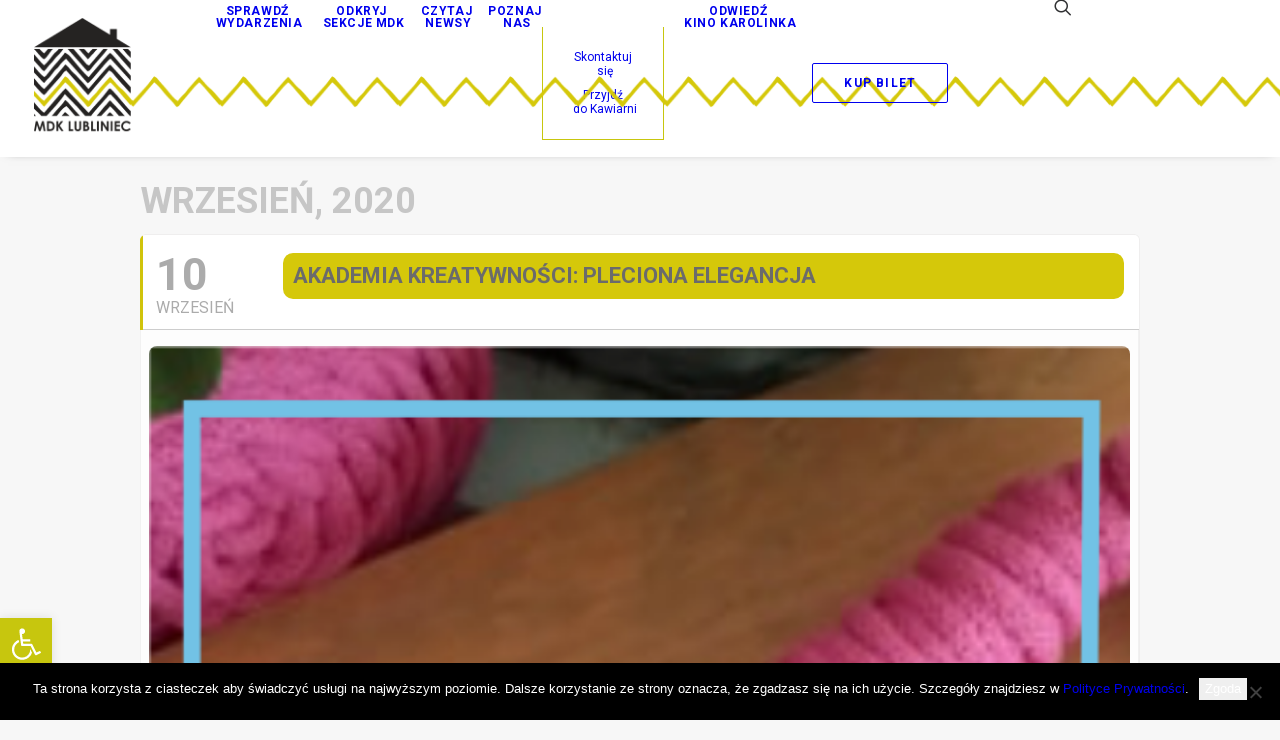

--- FILE ---
content_type: text/html; charset=UTF-8
request_url: https://mdk.lubliniec.pl/events/akademia-kreatywnosci-pleciona-elegancja/
body_size: 24250
content:


	
<!DOCTYPE html>
<html class="no-touch" lang="pl-PL" xmlns="http://www.w3.org/1999/xhtml">

<head>
    <meta http-equiv="Content-Type" content="text/html; charset=UTF-8">
        <meta name="viewport" content="width=device-width, initial-scale=1">
        <link rel="profile" href="https://gmpg.org/xfn/11">
    <link rel="pingback" href="https://mdk.lubliniec.pl/xmlrpc.php">
    <meta name='robots' content='index, follow, max-image-preview:large, max-snippet:-1, max-video-preview:-1' />

	
	<title>Akademia Kreatywności: pleciona elegancja - MDK Lubliniec</title>
	<link rel="canonical" href="https://mdk.lubliniec.pl/events/akademia-kreatywnosci-pleciona-elegancja/" />
	<meta property="og:locale" content="pl_PL" />
	<meta property="og:type" content="article" />
	<meta property="og:title" content="Akademia Kreatywności: pleciona elegancja - MDK Lubliniec" />
	<meta property="og:description" content="Po letnich miesiącach wypełnionych zajęciami z ceramiki dla dorosłych, zapraszamy na kolejne spotkania z cyklu „Akademia Kreatywności”  We wrześniu stawiamy na modę i samodzielne przygotowanie biżuterii. Ze sznurków! Sznurkowa [&hellip;]" />
	<meta property="og:url" content="https://mdk.lubliniec.pl/events/akademia-kreatywnosci-pleciona-elegancja/" />
	<meta property="og:site_name" content="MDK Lubliniec" />
	<meta property="article:modified_time" content="2021-02-08T11:58:29+00:00" />
	<meta property="og:image" content="https://mdk.lubliniec.pl/storage/2020/08/post-pleciona-elegancja-222.png" />
	<meta property="og:image:width" content="508" />
	<meta property="og:image:height" content="889" />
	<meta property="og:image:type" content="image/png" />
	<meta name="twitter:card" content="summary_large_image" />
	<meta name="twitter:label1" content="Szacowany czas czytania" />
	<meta name="twitter:data1" content="1 minuta" />
	<script type="application/ld+json" class="yoast-schema-graph">{"@context":"https://schema.org","@graph":[{"@type":"WebPage","@id":"https://mdk.lubliniec.pl/events/akademia-kreatywnosci-pleciona-elegancja/","url":"https://mdk.lubliniec.pl/events/akademia-kreatywnosci-pleciona-elegancja/","name":"Akademia Kreatywności: pleciona elegancja - MDK Lubliniec","isPartOf":{"@id":"https://mdk.lubliniec.pl/#website"},"primaryImageOfPage":{"@id":"https://mdk.lubliniec.pl/events/akademia-kreatywnosci-pleciona-elegancja/#primaryimage"},"image":{"@id":"https://mdk.lubliniec.pl/events/akademia-kreatywnosci-pleciona-elegancja/#primaryimage"},"thumbnailUrl":"https://mdk.lubliniec.pl/storage/2020/08/post-pleciona-elegancja-222.png","datePublished":"2021-02-08T11:55:37+00:00","dateModified":"2021-02-08T11:58:29+00:00","breadcrumb":{"@id":"https://mdk.lubliniec.pl/events/akademia-kreatywnosci-pleciona-elegancja/#breadcrumb"},"inLanguage":"pl-PL","potentialAction":[{"@type":"ReadAction","target":["https://mdk.lubliniec.pl/events/akademia-kreatywnosci-pleciona-elegancja/"]}]},{"@type":"ImageObject","inLanguage":"pl-PL","@id":"https://mdk.lubliniec.pl/events/akademia-kreatywnosci-pleciona-elegancja/#primaryimage","url":"https://mdk.lubliniec.pl/storage/2020/08/post-pleciona-elegancja-222.png","contentUrl":"https://mdk.lubliniec.pl/storage/2020/08/post-pleciona-elegancja-222.png","width":508,"height":889},{"@type":"BreadcrumbList","@id":"https://mdk.lubliniec.pl/events/akademia-kreatywnosci-pleciona-elegancja/#breadcrumb","itemListElement":[{"@type":"ListItem","position":1,"name":"Strona główna","item":"https://mdk.lubliniec.pl/"},{"@type":"ListItem","position":2,"name":"Events","item":"https://mdk.lubliniec.pl/events/"},{"@type":"ListItem","position":3,"name":"Akademia Kreatywności: pleciona elegancja"}]},{"@type":"WebSite","@id":"https://mdk.lubliniec.pl/#website","url":"https://mdk.lubliniec.pl/","name":"MDK Lubliniec","description":"Dom pełen kultury!","potentialAction":[{"@type":"SearchAction","target":{"@type":"EntryPoint","urlTemplate":"https://mdk.lubliniec.pl/?s={search_term_string}"},"query-input":{"@type":"PropertyValueSpecification","valueRequired":true,"valueName":"search_term_string"}}],"inLanguage":"pl-PL"}]}</script>
	


<link rel='dns-prefetch' href='//www.googletagmanager.com' />
<link rel='dns-prefetch' href='//fonts.googleapis.com' />
<link rel="alternate" type="application/rss+xml" title="MDK Lubliniec &raquo; Kanał z wpisami" href="https://mdk.lubliniec.pl/feed/" />
<link rel="alternate" type="application/rss+xml" title="MDK Lubliniec &raquo; Kanał z komentarzami" href="https://mdk.lubliniec.pl/comments/feed/" />
<link rel="alternate" type="application/rss+xml" title="MDK Lubliniec &raquo; Akademia Kreatywności: pleciona elegancja Kanał z komentarzami" href="https://mdk.lubliniec.pl/events/akademia-kreatywnosci-pleciona-elegancja/feed/" />
<link rel="alternate" title="oEmbed (JSON)" type="application/json+oembed" href="https://mdk.lubliniec.pl/wp-json/oembed/1.0/embed?url=https%3A%2F%2Fmdk.lubliniec.pl%2Fevents%2Fakademia-kreatywnosci-pleciona-elegancja%2F" />
<link rel="alternate" title="oEmbed (XML)" type="text/xml+oembed" href="https://mdk.lubliniec.pl/wp-json/oembed/1.0/embed?url=https%3A%2F%2Fmdk.lubliniec.pl%2Fevents%2Fakademia-kreatywnosci-pleciona-elegancja%2F&#038;format=xml" />
<style id='wp-img-auto-sizes-contain-inline-css' type='text/css'>
img:is([sizes=auto i],[sizes^="auto," i]){contain-intrinsic-size:3000px 1500px}
/*# sourceURL=wp-img-auto-sizes-contain-inline-css */
</style>
<link rel='stylesheet' id='evo_single_event-css' href='//mdk.lubliniec.pl/core/modules/3a7ff527c1/assets/css/evo_event_styles.css' type='text/css' media='all' />
<link rel='stylesheet' id='layerslider-css' href='https://mdk.lubliniec.pl/core/modules/8af11a95ef/assets/static/layerslider/css/layerslider.css' type='text/css' media='all' />
<style id='wp-emoji-styles-inline-css' type='text/css'>

	img.wp-smiley, img.emoji {
		display: inline !important;
		border: none !important;
		box-shadow: none !important;
		height: 1em !important;
		width: 1em !important;
		margin: 0 0.07em !important;
		vertical-align: -0.1em !important;
		background: none !important;
		padding: 0 !important;
	}
/*# sourceURL=wp-emoji-styles-inline-css */
</style>
<style id='wp-block-library-inline-css' type='text/css'>
:root{--wp-block-synced-color:#7a00df;--wp-block-synced-color--rgb:122,0,223;--wp-bound-block-color:var(--wp-block-synced-color);--wp-editor-canvas-background:#ddd;--wp-admin-theme-color:#007cba;--wp-admin-theme-color--rgb:0,124,186;--wp-admin-theme-color-darker-10:#006ba1;--wp-admin-theme-color-darker-10--rgb:0,107,160.5;--wp-admin-theme-color-darker-20:#005a87;--wp-admin-theme-color-darker-20--rgb:0,90,135;--wp-admin-border-width-focus:2px}@media (min-resolution:192dpi){:root{--wp-admin-border-width-focus:1.5px}}.wp-element-button{cursor:pointer}:root .has-very-light-gray-background-color{background-color:#eee}:root .has-very-dark-gray-background-color{background-color:#313131}:root .has-very-light-gray-color{color:#eee}:root .has-very-dark-gray-color{color:#313131}:root .has-vivid-green-cyan-to-vivid-cyan-blue-gradient-background{background:linear-gradient(135deg,#00d084,#0693e3)}:root .has-purple-crush-gradient-background{background:linear-gradient(135deg,#34e2e4,#4721fb 50%,#ab1dfe)}:root .has-hazy-dawn-gradient-background{background:linear-gradient(135deg,#faaca8,#dad0ec)}:root .has-subdued-olive-gradient-background{background:linear-gradient(135deg,#fafae1,#67a671)}:root .has-atomic-cream-gradient-background{background:linear-gradient(135deg,#fdd79a,#004a59)}:root .has-nightshade-gradient-background{background:linear-gradient(135deg,#330968,#31cdcf)}:root .has-midnight-gradient-background{background:linear-gradient(135deg,#020381,#2874fc)}:root{--wp--preset--font-size--normal:16px;--wp--preset--font-size--huge:42px}.has-regular-font-size{font-size:1em}.has-larger-font-size{font-size:2.625em}.has-normal-font-size{font-size:var(--wp--preset--font-size--normal)}.has-huge-font-size{font-size:var(--wp--preset--font-size--huge)}.has-text-align-center{text-align:center}.has-text-align-left{text-align:left}.has-text-align-right{text-align:right}.has-fit-text{white-space:nowrap!important}#end-resizable-editor-section{display:none}.aligncenter{clear:both}.items-justified-left{justify-content:flex-start}.items-justified-center{justify-content:center}.items-justified-right{justify-content:flex-end}.items-justified-space-between{justify-content:space-between}.screen-reader-text{border:0;clip-path:inset(50%);height:1px;margin:-1px;overflow:hidden;padding:0;position:absolute;width:1px;word-wrap:normal!important}.screen-reader-text:focus{background-color:#ddd;clip-path:none;color:#444;display:block;font-size:1em;height:auto;left:5px;line-height:normal;padding:15px 23px 14px;text-decoration:none;top:5px;width:auto;z-index:100000}html :where(.has-border-color){border-style:solid}html :where([style*=border-top-color]){border-top-style:solid}html :where([style*=border-right-color]){border-right-style:solid}html :where([style*=border-bottom-color]){border-bottom-style:solid}html :where([style*=border-left-color]){border-left-style:solid}html :where([style*=border-width]){border-style:solid}html :where([style*=border-top-width]){border-top-style:solid}html :where([style*=border-right-width]){border-right-style:solid}html :where([style*=border-bottom-width]){border-bottom-style:solid}html :where([style*=border-left-width]){border-left-style:solid}html :where(img[class*=wp-image-]){height:auto;max-width:100%}:where(figure){margin:0 0 1em}html :where(.is-position-sticky){--wp-admin--admin-bar--position-offset:var(--wp-admin--admin-bar--height,0px)}@media screen and (max-width:600px){html :where(.is-position-sticky){--wp-admin--admin-bar--position-offset:0px}}

/*# sourceURL=wp-block-library-inline-css */
</style><style id='global-styles-inline-css' type='text/css'>
:root{--wp--preset--aspect-ratio--square: 1;--wp--preset--aspect-ratio--4-3: 4/3;--wp--preset--aspect-ratio--3-4: 3/4;--wp--preset--aspect-ratio--3-2: 3/2;--wp--preset--aspect-ratio--2-3: 2/3;--wp--preset--aspect-ratio--16-9: 16/9;--wp--preset--aspect-ratio--9-16: 9/16;--wp--preset--color--black: #000000;--wp--preset--color--cyan-bluish-gray: #abb8c3;--wp--preset--color--white: #ffffff;--wp--preset--color--pale-pink: #f78da7;--wp--preset--color--vivid-red: #cf2e2e;--wp--preset--color--luminous-vivid-orange: #ff6900;--wp--preset--color--luminous-vivid-amber: #fcb900;--wp--preset--color--light-green-cyan: #7bdcb5;--wp--preset--color--vivid-green-cyan: #00d084;--wp--preset--color--pale-cyan-blue: #8ed1fc;--wp--preset--color--vivid-cyan-blue: #0693e3;--wp--preset--color--vivid-purple: #9b51e0;--wp--preset--gradient--vivid-cyan-blue-to-vivid-purple: linear-gradient(135deg,rgb(6,147,227) 0%,rgb(155,81,224) 100%);--wp--preset--gradient--light-green-cyan-to-vivid-green-cyan: linear-gradient(135deg,rgb(122,220,180) 0%,rgb(0,208,130) 100%);--wp--preset--gradient--luminous-vivid-amber-to-luminous-vivid-orange: linear-gradient(135deg,rgb(252,185,0) 0%,rgb(255,105,0) 100%);--wp--preset--gradient--luminous-vivid-orange-to-vivid-red: linear-gradient(135deg,rgb(255,105,0) 0%,rgb(207,46,46) 100%);--wp--preset--gradient--very-light-gray-to-cyan-bluish-gray: linear-gradient(135deg,rgb(238,238,238) 0%,rgb(169,184,195) 100%);--wp--preset--gradient--cool-to-warm-spectrum: linear-gradient(135deg,rgb(74,234,220) 0%,rgb(151,120,209) 20%,rgb(207,42,186) 40%,rgb(238,44,130) 60%,rgb(251,105,98) 80%,rgb(254,248,76) 100%);--wp--preset--gradient--blush-light-purple: linear-gradient(135deg,rgb(255,206,236) 0%,rgb(152,150,240) 100%);--wp--preset--gradient--blush-bordeaux: linear-gradient(135deg,rgb(254,205,165) 0%,rgb(254,45,45) 50%,rgb(107,0,62) 100%);--wp--preset--gradient--luminous-dusk: linear-gradient(135deg,rgb(255,203,112) 0%,rgb(199,81,192) 50%,rgb(65,88,208) 100%);--wp--preset--gradient--pale-ocean: linear-gradient(135deg,rgb(255,245,203) 0%,rgb(182,227,212) 50%,rgb(51,167,181) 100%);--wp--preset--gradient--electric-grass: linear-gradient(135deg,rgb(202,248,128) 0%,rgb(113,206,126) 100%);--wp--preset--gradient--midnight: linear-gradient(135deg,rgb(2,3,129) 0%,rgb(40,116,252) 100%);--wp--preset--font-size--small: 13px;--wp--preset--font-size--medium: 20px;--wp--preset--font-size--large: 36px;--wp--preset--font-size--x-large: 42px;--wp--preset--spacing--20: 0.44rem;--wp--preset--spacing--30: 0.67rem;--wp--preset--spacing--40: 1rem;--wp--preset--spacing--50: 1.5rem;--wp--preset--spacing--60: 2.25rem;--wp--preset--spacing--70: 3.38rem;--wp--preset--spacing--80: 5.06rem;--wp--preset--shadow--natural: 6px 6px 9px rgba(0, 0, 0, 0.2);--wp--preset--shadow--deep: 12px 12px 50px rgba(0, 0, 0, 0.4);--wp--preset--shadow--sharp: 6px 6px 0px rgba(0, 0, 0, 0.2);--wp--preset--shadow--outlined: 6px 6px 0px -3px rgb(255, 255, 255), 6px 6px rgb(0, 0, 0);--wp--preset--shadow--crisp: 6px 6px 0px rgb(0, 0, 0);}:where(.is-layout-flex){gap: 0.5em;}:where(.is-layout-grid){gap: 0.5em;}body .is-layout-flex{display: flex;}.is-layout-flex{flex-wrap: wrap;align-items: center;}.is-layout-flex > :is(*, div){margin: 0;}body .is-layout-grid{display: grid;}.is-layout-grid > :is(*, div){margin: 0;}:where(.wp-block-columns.is-layout-flex){gap: 2em;}:where(.wp-block-columns.is-layout-grid){gap: 2em;}:where(.wp-block-post-template.is-layout-flex){gap: 1.25em;}:where(.wp-block-post-template.is-layout-grid){gap: 1.25em;}.has-black-color{color: var(--wp--preset--color--black) !important;}.has-cyan-bluish-gray-color{color: var(--wp--preset--color--cyan-bluish-gray) !important;}.has-white-color{color: var(--wp--preset--color--white) !important;}.has-pale-pink-color{color: var(--wp--preset--color--pale-pink) !important;}.has-vivid-red-color{color: var(--wp--preset--color--vivid-red) !important;}.has-luminous-vivid-orange-color{color: var(--wp--preset--color--luminous-vivid-orange) !important;}.has-luminous-vivid-amber-color{color: var(--wp--preset--color--luminous-vivid-amber) !important;}.has-light-green-cyan-color{color: var(--wp--preset--color--light-green-cyan) !important;}.has-vivid-green-cyan-color{color: var(--wp--preset--color--vivid-green-cyan) !important;}.has-pale-cyan-blue-color{color: var(--wp--preset--color--pale-cyan-blue) !important;}.has-vivid-cyan-blue-color{color: var(--wp--preset--color--vivid-cyan-blue) !important;}.has-vivid-purple-color{color: var(--wp--preset--color--vivid-purple) !important;}.has-black-background-color{background-color: var(--wp--preset--color--black) !important;}.has-cyan-bluish-gray-background-color{background-color: var(--wp--preset--color--cyan-bluish-gray) !important;}.has-white-background-color{background-color: var(--wp--preset--color--white) !important;}.has-pale-pink-background-color{background-color: var(--wp--preset--color--pale-pink) !important;}.has-vivid-red-background-color{background-color: var(--wp--preset--color--vivid-red) !important;}.has-luminous-vivid-orange-background-color{background-color: var(--wp--preset--color--luminous-vivid-orange) !important;}.has-luminous-vivid-amber-background-color{background-color: var(--wp--preset--color--luminous-vivid-amber) !important;}.has-light-green-cyan-background-color{background-color: var(--wp--preset--color--light-green-cyan) !important;}.has-vivid-green-cyan-background-color{background-color: var(--wp--preset--color--vivid-green-cyan) !important;}.has-pale-cyan-blue-background-color{background-color: var(--wp--preset--color--pale-cyan-blue) !important;}.has-vivid-cyan-blue-background-color{background-color: var(--wp--preset--color--vivid-cyan-blue) !important;}.has-vivid-purple-background-color{background-color: var(--wp--preset--color--vivid-purple) !important;}.has-black-border-color{border-color: var(--wp--preset--color--black) !important;}.has-cyan-bluish-gray-border-color{border-color: var(--wp--preset--color--cyan-bluish-gray) !important;}.has-white-border-color{border-color: var(--wp--preset--color--white) !important;}.has-pale-pink-border-color{border-color: var(--wp--preset--color--pale-pink) !important;}.has-vivid-red-border-color{border-color: var(--wp--preset--color--vivid-red) !important;}.has-luminous-vivid-orange-border-color{border-color: var(--wp--preset--color--luminous-vivid-orange) !important;}.has-luminous-vivid-amber-border-color{border-color: var(--wp--preset--color--luminous-vivid-amber) !important;}.has-light-green-cyan-border-color{border-color: var(--wp--preset--color--light-green-cyan) !important;}.has-vivid-green-cyan-border-color{border-color: var(--wp--preset--color--vivid-green-cyan) !important;}.has-pale-cyan-blue-border-color{border-color: var(--wp--preset--color--pale-cyan-blue) !important;}.has-vivid-cyan-blue-border-color{border-color: var(--wp--preset--color--vivid-cyan-blue) !important;}.has-vivid-purple-border-color{border-color: var(--wp--preset--color--vivid-purple) !important;}.has-vivid-cyan-blue-to-vivid-purple-gradient-background{background: var(--wp--preset--gradient--vivid-cyan-blue-to-vivid-purple) !important;}.has-light-green-cyan-to-vivid-green-cyan-gradient-background{background: var(--wp--preset--gradient--light-green-cyan-to-vivid-green-cyan) !important;}.has-luminous-vivid-amber-to-luminous-vivid-orange-gradient-background{background: var(--wp--preset--gradient--luminous-vivid-amber-to-luminous-vivid-orange) !important;}.has-luminous-vivid-orange-to-vivid-red-gradient-background{background: var(--wp--preset--gradient--luminous-vivid-orange-to-vivid-red) !important;}.has-very-light-gray-to-cyan-bluish-gray-gradient-background{background: var(--wp--preset--gradient--very-light-gray-to-cyan-bluish-gray) !important;}.has-cool-to-warm-spectrum-gradient-background{background: var(--wp--preset--gradient--cool-to-warm-spectrum) !important;}.has-blush-light-purple-gradient-background{background: var(--wp--preset--gradient--blush-light-purple) !important;}.has-blush-bordeaux-gradient-background{background: var(--wp--preset--gradient--blush-bordeaux) !important;}.has-luminous-dusk-gradient-background{background: var(--wp--preset--gradient--luminous-dusk) !important;}.has-pale-ocean-gradient-background{background: var(--wp--preset--gradient--pale-ocean) !important;}.has-electric-grass-gradient-background{background: var(--wp--preset--gradient--electric-grass) !important;}.has-midnight-gradient-background{background: var(--wp--preset--gradient--midnight) !important;}.has-small-font-size{font-size: var(--wp--preset--font-size--small) !important;}.has-medium-font-size{font-size: var(--wp--preset--font-size--medium) !important;}.has-large-font-size{font-size: var(--wp--preset--font-size--large) !important;}.has-x-large-font-size{font-size: var(--wp--preset--font-size--x-large) !important;}
/*# sourceURL=global-styles-inline-css */
</style>

<style id='classic-theme-styles-inline-css' type='text/css'>
/*! This file is auto-generated */
.wp-block-button__link{color:#fff;background-color:#32373c;border-radius:9999px;box-shadow:none;text-decoration:none;padding:calc(.667em + 2px) calc(1.333em + 2px);font-size:1.125em}.wp-block-file__button{background:#32373c;color:#fff;text-decoration:none}
/*# sourceURL=/wp-includes/css/classic-themes.min.css */
</style>
<link rel='stylesheet' id='contact-form-7-css' href='https://mdk.lubliniec.pl/core/modules/8516d2654f/includes/css/styles.css' type='text/css' media='all' />
<link rel='stylesheet' id='cookie-notice-front-css' href='https://mdk.lubliniec.pl/core/modules/eff62dc594/css/front.min.css' type='text/css' media='all' />
<link rel='stylesheet' id='pojo-a11y-css' href='https://mdk.lubliniec.pl/core/modules/782e22283d/modules/legacy/assets/css/style.min.css' type='text/css' media='all' />
<link rel='stylesheet' id='wppopups-base-css' href='https://mdk.lubliniec.pl/core/modules/e0cfce6b0a/src/assets/css/wppopups-base.css' type='text/css' media='all' />
<link rel='stylesheet' id='evcal_google_fonts-css' href='//fonts.googleapis.com/css?family=Oswald%3A400%2C300%7COpen+Sans%3A700%2C400%2C400i%7CRoboto%3A700%2C400' type='text/css' media='screen' />
<link rel='stylesheet' id='evcal_cal_default-css' href='//mdk.lubliniec.pl/core/modules/3a7ff527c1/assets/css/eventon_styles.css' type='text/css' media='all' />
<link rel='stylesheet' id='evo_font_icons-css' href='//mdk.lubliniec.pl/core/modules/3a7ff527c1/assets/fonts/all.css' type='text/css' media='all' />
<link rel='stylesheet' id='eventon_dynamic_styles-css' href='//mdk.lubliniec.pl/core/modules/3a7ff527c1/assets/css/eventon_dynamic_styles.css' type='text/css' media='all' />
<link rel='stylesheet' id='fancybox-css' href='https://mdk.lubliniec.pl/core/modules/f49e5d210d/fancybox/1.3.28/jquery.fancybox.min.css' type='text/css' media='screen' />
<link rel='stylesheet' id='uncode-style-css' href='https://mdk.lubliniec.pl/core/views/4c69db951a/library/css/style.css' type='text/css' media='all' />
<style id='uncode-style-inline-css' type='text/css'>

@media (max-width: 959px) { .navbar-brand > * { height: 100px !important;}}
@media (min-width: 960px) { 
		.limit-width { max-width: 1200px; margin: auto;}
		.menu-container:not(.grid-filters) .menu-horizontal ul.menu-smart .megamenu-block-wrapper > .vc_row[data-parent="true"].limit-width:not(.row-parent-limit) { max-width: calc(1200px - 72px); }
		}
.menu-primary ul.menu-smart > li > a, .menu-primary ul.menu-smart li.dropdown > a, .menu-primary ul.menu-smart li.mega-menu > a, .vmenu-container ul.menu-smart > li > a, .vmenu-container ul.menu-smart li.dropdown > a { text-transform: uppercase; }
body.menu-custom-padding .col-lg-0.logo-container, body.menu-custom-padding .col-lg-2.logo-container, body.menu-custom-padding .col-lg-12 .logo-container, body.menu-custom-padding .col-lg-4.logo-container { padding-top: 18px; padding-bottom: 18px; }
body.menu-custom-padding .col-lg-0.logo-container.shrinked, body.menu-custom-padding .col-lg-2.logo-container.shrinked, body.menu-custom-padding .col-lg-12 .logo-container.shrinked, body.menu-custom-padding .col-lg-4.logo-container.shrinked { padding-top: 9px; padding-bottom: 9px; }
@media (max-width: 959px) { body.menu-custom-padding .menu-container .logo-container { padding-top: 27px !important; padding-bottom: 27px !important; } }
#changer-back-color { transition: background-color 1000ms cubic-bezier(0.25, 1, 0.5, 1) !important; } #changer-back-color > div { transition: opacity 1000ms cubic-bezier(0.25, 1, 0.5, 1) !important; } body.bg-changer-init.disable-hover .main-wrapper .style-light,  body.bg-changer-init.disable-hover .main-wrapper .style-light h1,  body.bg-changer-init.disable-hover .main-wrapper .style-light h2, body.bg-changer-init.disable-hover .main-wrapper .style-light h3, body.bg-changer-init.disable-hover .main-wrapper .style-light h4, body.bg-changer-init.disable-hover .main-wrapper .style-light h5, body.bg-changer-init.disable-hover .main-wrapper .style-light h6, body.bg-changer-init.disable-hover .main-wrapper .style-light a, body.bg-changer-init.disable-hover .main-wrapper .style-dark, body.bg-changer-init.disable-hover .main-wrapper .style-dark h1, body.bg-changer-init.disable-hover .main-wrapper .style-dark h2, body.bg-changer-init.disable-hover .main-wrapper .style-dark h3, body.bg-changer-init.disable-hover .main-wrapper .style-dark h4, body.bg-changer-init.disable-hover .main-wrapper .style-dark h5, body.bg-changer-init.disable-hover .main-wrapper .style-dark h6, body.bg-changer-init.disable-hover .main-wrapper .style-dark a { transition: color 1000ms cubic-bezier(0.25, 1, 0.5, 1) !important; }
/*# sourceURL=uncode-style-inline-css */
</style>
<link rel='stylesheet' id='uncode-icons-css' href='https://mdk.lubliniec.pl/core/views/4c69db951a/library/css/uncode-icons.css' type='text/css' media='all' />
<link rel='stylesheet' id='uncode-custom-style-css' href='https://mdk.lubliniec.pl/core/views/4c69db951a/library/css/style-custom.css' type='text/css' media='all' />
<script type="text/javascript" src="https://mdk.lubliniec.pl/lib/js/jquery/jquery.min.js" id="jquery-core-js"></script>
<script type="text/javascript" src="https://mdk.lubliniec.pl/lib/js/jquery/jquery-migrate.min.js" id="jquery-migrate-js"></script>
<script type="text/javascript" id="layerslider-utils-js-extra">
/* <![CDATA[ */
var LS_Meta = {"v":"7.1.3","fixGSAP":"1"};
//# sourceURL=layerslider-utils-js-extra
/* ]]> */
</script>
<script type="text/javascript" src="https://mdk.lubliniec.pl/core/modules/8af11a95ef/assets/static/layerslider/js/layerslider.utils.js" id="layerslider-utils-js"></script>
<script type="text/javascript" src="https://mdk.lubliniec.pl/core/modules/8af11a95ef/assets/static/layerslider/js/layerslider.kreaturamedia.jquery.js" id="layerslider-js"></script>
<script type="text/javascript" src="https://mdk.lubliniec.pl/core/modules/8af11a95ef/assets/static/layerslider/js/layerslider.transitions.js" id="layerslider-transitions-js"></script>
<script type="text/javascript" id="cookie-notice-front-js-before">
/* <![CDATA[ */
var cnArgs = {"ajaxUrl":"https:\/\/mdk.lubliniec.pl\/wp-admin\/admin-ajax.php","nonce":"916006283c","hideEffect":"fade","position":"bottom","onScroll":false,"onScrollOffset":100,"onClick":false,"cookieName":"cookie_notice_accepted","cookieTime":2592000,"cookieTimeRejected":2592000,"globalCookie":false,"redirection":false,"cache":true,"revokeCookies":false,"revokeCookiesOpt":"automatic"};

//# sourceURL=cookie-notice-front-js-before
/* ]]> */
</script>
<script type="text/javascript" src="https://mdk.lubliniec.pl/core/modules/eff62dc594/js/front.min.js" id="cookie-notice-front-js"></script>
<script type="text/javascript" src="https://mdk.lubliniec.pl/core/views/4c69db951a/library/js/ai-uncode.js" id="ai-uncode-js"></script>
<script type="text/javascript" id="uncode-init-js-extra">
/* <![CDATA[ */
var SiteParameters = {"days":"dni","hours":"godzin","minutes":"minut","seconds":"sekund","constant_scroll":"on","scroll_speed":"2","parallax_factor":"0.25","loading":"\u0141aduj\u0119\u2026","slide_name":"slide","slide_footer":"footer","ajax_url":"https://mdk.lubliniec.pl/wp-admin/admin-ajax.php","nonce_adaptive_images":"833f79a66a","nonce_srcset_async":"e6299e2ec2","enable_debug":"","block_mobile_videos":"","is_frontend_editor":"","main_width":["1200","px"],"mobile_parallax_allowed":"","listen_for_screen_update":"1","wireframes_plugin_active":"","sticky_elements":"off","resize_quality":"90","register_metadata":"","bg_changer_time":"1000","update_wc_fragments":"1","optimize_shortpixel_image":"","menu_mobile_offcanvas_gap":"45","custom_cursor_selector":"[href], .trigger-overlay, .owl-next, .owl-prev, .owl-dot, input[type=\"submit\"], input[type=\"checkbox\"], button[type=\"submit\"], a[class^=\"ilightbox\"], .ilightbox-thumbnail, .ilightbox-prev, .ilightbox-next, .overlay-close, .unmodal-close, .qty-inset \u003E span, .share-button li, .uncode-post-titles .tmb.tmb-click-area, .btn-link, .tmb-click-row .t-inside, .lg-outer button, .lg-thumb img, a[data-lbox], .uncode-close-offcanvas-overlay, .uncode-nav-next, .uncode-nav-prev, .uncode-nav-index","mobile_parallax_animation":"","lbox_enhanced":"","native_media_player":"1","vimeoPlayerParams":"?autoplay=0","ajax_filter_key_search":"key","ajax_filter_key_unfilter":"unfilter","index_pagination_disable_scroll":"","index_pagination_scroll_to":"","uncode_wc_popup_cart_qty":"","disable_hover_hack":"","uncode_nocookie":"","menuHideOnClick":"1","menuShowOnClick":"","smoothScroll":"","smoothScrollDisableHover":"","smoothScrollQuery":"960","uncode_force_onepage_dots":"","uncode_smooth_scroll_safe":"","uncode_lb_add_galleries":", .gallery","uncode_lb_add_items":", .gallery .gallery-item a","uncode_prev_label":"Previous","uncode_next_label":"Nast\u0119pny","uncode_slide_label":"Slide","uncode_share_label":"Share on %","uncode_has_ligatures":"","uncode_is_accessible":"","uncode_carousel_itemSelector":"*:not(.hidden)","uncode_adaptive":"1","ai_breakpoints":"258,516,720,1032,1440,2064,2880","uncode_limit_width":"1200px"};
//# sourceURL=uncode-init-js-extra
/* ]]> */
</script>
<script type="text/javascript" src="https://mdk.lubliniec.pl/core/views/4c69db951a/library/js/init.js" id="uncode-init-js"></script>
<script type="text/javascript" src="https://mdk.lubliniec.pl/core/modules/wp-image-zoooom/assets/js/jquery.image_zoom.min.js" id="image_zoooom-js" defer="defer" data-wp-strategy="defer" fetchpriority="low"></script>
<script type="text/javascript" id="image_zoooom-init-js-extra">
/* <![CDATA[ */
var IZ = {"options":{"lensShape":"square","lensSize":200,"lensBorderSize":1,"lensBorderColour":"#ffffff","borderRadius":0,"cursor":"zoom-in","zoomWindowWidth":400,"zoomWindowHeight":360,"zoomWindowOffsetx":10,"borderSize":1,"borderColour":"#888888","zoomWindowShadow":4,"lensFadeIn":500,"lensFadeOut":500,"zoomWindowFadeIn":500,"zoomWindowFadeOut":500,"easingAmount":12,"tint":"true","tintColour":"#ffffff","tintOpacity":0.1},"with_woocommerce":"0","exchange_thumbnails":"0","enable_mobile":"1","woo_categories":"0","woo_slider":"0","enable_surecart":"0"};
//# sourceURL=image_zoooom-init-js-extra
/* ]]> */
</script>
<script type="text/javascript" src="https://mdk.lubliniec.pl/core/modules/wp-image-zoooom/assets/js/image_zoom-init.js" id="image_zoooom-init-js" defer="defer" data-wp-strategy="defer" fetchpriority="low"></script>




<script type="text/javascript" src="https://www.googletagmanager.com/gtag/js?id=G-JYYC9M9T4T" id="google_gtagjs-js" async></script>
<script type="text/javascript" id="google_gtagjs-js-after">
/* <![CDATA[ */
window.dataLayer = window.dataLayer || [];function gtag(){dataLayer.push(arguments);}
gtag("set","linker",{"domains":["mdk.lubliniec.pl"]});
gtag("js", new Date());
gtag("set", "developer_id.dZTNiMT", true);
gtag("config", "G-JYYC9M9T4T");
gtag("config", "AW-442017");
//# sourceURL=google_gtagjs-js-after
/* ]]> */
</script>
<script></script>

<link rel='shortlink' href='https://mdk.lubliniec.pl/?p=93804' />
<meta name="cdp-version" content="1.5.0" /><script async src="https://www.googletagmanager.com/gtag/js?id=UA-30368528-1"></script>

<script>

  window.dataLayer = window.dataLayer || [];

  function gtag(){dataLayer.push(arguments);}

  gtag('js', new Date());

 

  gtag('config', 'UA-30368528-1');

</script><style type="text/css">
#pojo-a11y-toolbar .pojo-a11y-toolbar-toggle a{ background-color: #c7c60e;	color: #ffffff;}
#pojo-a11y-toolbar .pojo-a11y-toolbar-overlay, #pojo-a11y-toolbar .pojo-a11y-toolbar-overlay ul.pojo-a11y-toolbar-items.pojo-a11y-links{ border-color: #c7c60e;}
body.pojo-a11y-focusable a:focus{ outline-style: solid !important;	outline-width: 3px !important;	outline-color: #FF0000 !important;}
#pojo-a11y-toolbar{ top: 100px !important;}
#pojo-a11y-toolbar .pojo-a11y-toolbar-overlay{ background-color: #ffffff;}
#pojo-a11y-toolbar .pojo-a11y-toolbar-overlay ul.pojo-a11y-toolbar-items li.pojo-a11y-toolbar-item a, #pojo-a11y-toolbar .pojo-a11y-toolbar-overlay p.pojo-a11y-toolbar-title{ color: #303133;}
#pojo-a11y-toolbar .pojo-a11y-toolbar-overlay ul.pojo-a11y-toolbar-items li.pojo-a11y-toolbar-item a.active{ background-color: #515106;	color: #ffffff;}
@media (max-width: 767px) { #pojo-a11y-toolbar { top: 50px !important; } }</style>




				<meta name="robots" content="all"/>
				<meta property="description" content="Po letnich miesiącach wypełnionych zajęciami z ceramiki dla dorosłych, zapraszamy na kolejne spotkania z cyklu „Akademia Kreatywności”  We wrześniu stawiamy" />
				<meta property="og:type" content="event" /> 
				<meta property="og:title" content="Akademia Kreatywności: pleciona elegancja" />
				<meta property="og:url" content="https://mdk.lubliniec.pl/events/akademia-kreatywnosci-pleciona-elegancja/" />
				<meta property="og:description" content="Po letnich miesiącach wypełnionych zajęciami z ceramiki dla dorosłych, zapraszamy na kolejne spotkania z cyklu „Akademia Kreatywności”  We wrześniu stawiamy" />
									<meta property="og:image" content="https://mdk.lubliniec.pl/storage/2020/08/post-pleciona-elegancja-222.png" /> 
					<meta property="og:image:width" content="508" /> 
					<meta property="og:image:height" content="889" /> 
												<meta name="twitter:card" content="summary_large_image">
				<meta name="twitter:title" content="Akademia Kreatywności: pleciona elegancja">
				<meta name="twitter:description" content="Po letnich miesiącach wypełnionych zajęciami z ceramiki dla dorosłych, zapraszamy na kolejne spotkania z cyklu „Akademia Kreatywności”  We wrześniu stawiamy">
									<meta name="twitter:image" content="https://mdk.lubliniec.pl/storage/2020/08/post-pleciona-elegancja-222.png">
								<style id="fancybox-inline-css" type="text/css">.fancybox-hidden{display:none}#fancybox-content .fancybox-hidden,#fancybox-tmp .fancybox-hidden{display:revert}</style><style type="text/css">img.zoooom,.zoooom img{padding:0!important;}.vc_editor.compose-mode .zoooom::before { content: "\f179     Zoom applied to the image. Check on the frontend"; position: absolute; margin-top: 12px; text-align: right; background-color: white; line-height: 1.4em; left: 5%; padding: 0 10px 6px; font-family: dashicons; font-size: 0.9em; font-style: italic; z-index: 20; }</style><script type="text/javascript"></script><link rel="icon" href="https://mdk.lubliniec.pl/storage/2020/08/logo-150x150.jpg" sizes="32x32" />
<link rel="icon" href="https://mdk.lubliniec.pl/storage/2020/08/logo.jpg" sizes="192x192" />
<link rel="apple-touch-icon" href="https://mdk.lubliniec.pl/storage/2020/08/logo.jpg" />
<meta name="msapplication-TileImage" content="https://mdk.lubliniec.pl/storage/2020/08/logo.jpg" />
		<style type="text/css" id="wp-custom-css">
			.tribe-events-mobile .tribe-event-date-start
{
	display:none;
}
.tribe-events-abbr.tribe-event-date-start
{
	display:none;
}
.tribe-events-page-template .time-details
{
	display: none;
}
.ninjaimp
{
	display:none!IMPORTANT;
}
.tribe-events-ajax-loading.tribe-events-active-spinner
{
	display: none!IMPORTANT;
}
.fa-angle-left:before {
    content: "‹";
}
.fa-angle-right:before {
    content: "›";
}
.tribe-events-page-template #tribe-events-content-wrapper
{
	background-color: #fff!important;
}
.tribe-events-page-template #tribe-events-content *
{
	font-family: "Segoe UI", -apple-system,BlinkMacSystemFont,"Segoe UI",Roboto,Oxygen-Sans,Ubuntu,Cantarell,"Helvetica Neue",sans-serif!IMPORTANT;
}
.tribe-events-page-template #tribe-events-content *
{
	font-size: 15px;
}
.tribe-events-page-template #tribe-events-content a
{
	color: #c7c60e;
	margin-top: 10px!IMPORTANT;
	margin-bottom: 10px!IMPORTANT;
}
.tribe-events-page-template #tribe-events-content h3 a
{
	font-size: 20px;
}
.tribe-events-page-template #tribe-events-content h3 
{
	margin-bottom: 10px!IMPORTANT;
}
.tribe-events-page-template #tribe-events-content.tribe-events-list.tribe-events-day
{
	max-width: 1200px;
	padding: 36px!IMPORTANT;
	display:block;
	margin-left: auto;
	margin-right: auto;
}
.tribe-events-page-template #tribe-events-content .type-tribe_events
{
	margin-left: 0!IMPORTANT;
}
.tribe-events-shortcode #tribe-events-header
{
	display: block!IMPORTANT;
}
.tribe-events-page-template #tribe-events-content .tribe-events-day-time-slot-heading, #tribe-events-header
{
	display: none;
}
/**/
.owl-next.style-light.style-override, .owl-prev.style-light.style-override
{
	margin: 0!IMPORTANT;
}

/*Zaimportowane eventy*/
.tribe_events_cat-archiwum-wydarzen div
{
	padding-bottom: 18px;
	font-size: 15px;
}
/*kolor aktualnego dnia kalendarz*/
.tribe-events-calendar td.tribe-events-present div[id*=tribe-events-daynum-]>a
{
	background-color: transparent!IMPORTANT;
}
.tribe-events-shortcode .tribe-events-month table .type-tribe_events
{
	margin: 0;
}
/*usunięcie filtra kategorii*/
#index-203694 li.filter-cat-80
{
	display: none!IMPORTANT;
}
@media (min-width: 960px) {
.page-id-79695 .limit-width { max-width: 95%!IMPORTANT;}
}
/*Filtrowanie*/
.isotope-filters ul.menu-smart > li > span > a:not(.social-menu-link) {
    font-size: 15px;
}
/*Kalendarz*/
.tribe-events-title-bar, #tribe-events-bar, .tribe-events-notices, .tribe-events-ical.tribe-events-button
{
	display:none!IMPORTANT;
}
.tribe-events-present div
{
	background-color: rgb(199, 198, 14)!IMPORTANT;
}
.tribe-events-widget-link a, #tribe-events-content .tribe-events-calendar div[id*=tribe-events-event-] h3.tribe-events-month-event-title
{
	font-family: -apple-system,BlinkMacSystemFont,"Segoe UI",Roboto,Oxygen-Sans,Ubuntu,Cantarell,"Helvetica Neue",sans-serif, -apple-system,BlinkMacSystemFont,"Segoe UI",Roboto,Oxygen-Sans,Ubuntu,Cantarell,"Helvetica Neue",sans-serif!IMPORTANT;
}
/*Menu*/
#menu-menu a
{
	text-align: center!IMPORTANT;
}
body.menu-force-opacity .mobile_ninja
{
	display:none!IMPORTANT;
}
.ninja
{
	display: none;
}
body.menu-force-opacity .ninja
{
	display: inline!IMPORTANT;
}
body.menu-force-opacity .menu-item-79293.btn
{
	 margin-top: 30px!IMPORTANT;
}
.mobile-menu-button
{
	z-index: 999;
}
/*Buttony w przeglądzie news ów*/
.zielone-buttony .btn:not(.btn-flat):not(.btn-hover-nobg):not(.icon-animated):not(.btn-text-skin):hover
{
	color: #c7c60e !important;
}
.zielone-buttony .btn:not(.btn-hover-nobg):not(.icon-animated):hover
{
	background-color: transparent !important;
border-color: #c7c60e !important;
}
.zielone-buttony .btn.btn-default.btn-circle 
{
	color: #ffffff !important;
background-color: #c7c60e !important;
border-color: #c7c60e !important;
}
/*Wydarzenie*/
.tribe_events .row, .tribe-events-single-event-title
{
	max-width: 1200px;
  margin: auto;
}
.tribe-events-single-event-title
{
	padding-left: 36px;
	padding-right: 36px;
}
h1.tribe-events-single-event-title
{
	font-size: 24px;
	padding-bottom: 0!IMPORTANT;
}
#tribe-events-content
{
	padding-top: 36px!IMPORTANT;
	padding-bottom: 36px!IMPORTANT;
	margin-bottom: 0!IMPORTANT;
	background-color: #fff!IMPORTANT;
}
.double-top-padding, .double-bottom-padding
{
	padding-top: 36px!IMPORTANT;
	padding-bottom: 36px!IMPORTANT;
}
.tribe-events-back, .tribe-events-schedule, .tribe-events-event-image, .tribe-events-cal-links, .tribe-events-single-section, #tribe-events-footer
{
	display: none!IMPORTANT;
}
.tribe-events-single-event-title
{
	padding-bottom: 20px!IMPORTANT;
}
/*Wheel chair*/
.pojo-a11y-toolbar-toggle
{
	bottom: 0!IMPORTANT;
}
#pojo-a11y-toolbar.pojo-a11y-toolbar-left.ojo-a11y-toolbar-open, #pojo-a11y-toolbar
{
	bottom: 50px !IMPORTANT;
	top: auto!IMPORTANT;
}
/*Logo podkreślające menu*/
body:not(.menu-force-opacity) .menu-smart
{
	display: flex;
}
body:not(.menu-force-opacity) .menu-smart li
{
	width: 100%;
}
body.hmenu-position-center:not(.menu-force-opacity) .logo-container {
    min-width: 0px;
}
body:not(.menu-force-opacity) #main-logo .navbar-brand img
{
	position: absolute;
}
body:not(.menu-force-opacity) .main-menu-container
{
	padding-left: 80px!IMPORTANT;
}
body:not(.menu-force-opacity) .menu-item a, .menu-item-button a, .menu-item-link.social-icon i, .menu-item-link.search-icon a
{
	top: -30px!IMPORTANT;
	z-index: 9999;
}
/*Duże marginesy*/
#post-79406 .row.row-parent.un-sidebar-layout.double-top-padding.double-bottom-padding.no-bottom-padding.limit-width, #post-54911 .row.row-parent.un-sidebar-layout.double-top-padding.double-bottom-padding.no-bottom-padding.limit-width
{
	padding-top: 36px;
	padding-bottom: 36px;
}
#post-54911 .post-content .widget-title, #post-79406 .post-content .widget-title
{
	display: none;
}
.sidebar-widgets .widget-title
{
	margin-bottom: 0;
	padding-bottom: 15px;
}
/*poprawa newsów z sidebara*/
.lili
{
	display:block;
}
.lili img
{
	display:block;
	float: left;
	padding-right: 15px;
	padding-bottom: 15px;
}
.wpb_widgetised_column hr
{
	    margin-bottom: 9px;
}
/*Copyright*/
#colophon .site-info p
{
	max-width: 1200px!IMPORTANT;
	margin-left: auto;
	margin-right: auto;
}
/*Wydarzenie single top padding*/
.class-above-event .post-wrapper .post-body .post-content .double-top-padding
{
	padding-top: 36px;
}
/*Kalendarz*/
.em-calendar
{
	width: 100%;
}
table.em-calendar td.eventful a
{
	color: #c7c60e;
}
/*Limit width dla wydarzenia*/
.class-above-event .post-wrapper .post-body .post-content .row-container .row
{
	max-width: 1200px;
	margin: auto;
}
/*uładnienie lokalizacji i wywalenie "mapa niedostępna" z wydarzenia*/
.single-location .post-title-wrapper + div + p, .single-location .post-title-wrapper + div, .single-location .post-title-wrapper + div + p + br, .single-event .post-title-wrapper + div
{
	display: none;
}
/*info o autorze w wydarzeniach*/
div.author-info
{
	display: none;
}
/*Ciemne copyright*/
.site-info
{
	background-color: #303133;
}

.footer-image-holder img{
	width:45px;
}
.nie-ma-jak-w-domu
{
	text-align: center;
}
/*Zwiększenie wysokości sekcji kino karolinka i sekcja mdk*/
/*.vc_custom_1560454891264{
	padding: 200px 0;
}
.vc_custom_1560454939343 {
	padding: 234px 0;
}*/

.vc_custom_1560454939343{
	padding: 234px 0 !important;
}

.vc_custom_1560454891264{
	padding: 200px 0 !important;
}

.lokalizacja-footer{
	display:flex;
	align-items: center;
	justify-content: center;
}
.footer-image-holder{
	margin-right: 10px;
}
.footer-image-holder p{
	margin-top: 0;
	font-size: 0
}

.lokalizacja-footer a strong{
	transition: .2s;
}

.lokalizacja-footer a:hover strong{
	color: white;
}

@media only screen and (max-width:959px){
	.footer .footer-last{
		padding:0;
	}
}

.ajde_evcal_calendar.boxy .eventon_list_event{
	min-height: 400px;
}

@media (min-width: 767px) and (max-width: 1167px){
	.ajde_evcal_calendar.boxy .eventon_list_event{
		width: 33.33% !important;
	}
}

@media (min-width: 1168px) and (max-width: 1300px){
	.ajde_evcal_calendar.boxy .eventon_list_event{
		width: 25% !important;
	}
}
@media (min-width: 1301px) and (max-width: 1700px){
	.ajde_evcal_calendar.boxy .eventon_list_event{
		width: 20% !important;
	}
}
@media (min-width: 1701px){
	.ajde_evcal_calendar.boxy .eventon_list_event{
		width: 16.6% !important;
	}
}

.eventon_filter_line .eventon_filter{
	display: flex;
}
.eventon_filter_line .eventon_filter code{
	margin-top: 0;
}

.desc_trig_outter .evcal_desc2.evcal_event_title{
	background-color: #d5c80a;
border-radius: 10px;
padding: 10px !important;
}

.eventon_sorting_section {
	display: block !important;
}
.evo-filter-btn {
    display: none !important;
}

.ajde_evcal_calendar + code{
	display: none;
}

.evo_arrows code::before {
    content: "Poprzedni";
}

.evo_arrows code::after {
    content: "Następny";
}

.evo_arrows code::after, .evo_arrows code::before{
			display: inline-block;
		text-transform: capitalize;
		background-color: #f3f3f3;
		padding: 0 10px;
		font-size: 12px;
}

.ajde_evcal_calendar .calendar_header .evcal_arrows{
	float: none;
	display: inline-block;
}

.ajde_evcal_calendar .calendar_header p.evo_arrows {
    margin-left: 30px !important;
}

.ajde_evcal_calendar #evcal_next{
	margin-right: 15px
}

#evcal_prev, #evcal_next {
    position: relative;
    bottom: -7px;
}

.evo_arrows code {
    background-color: transparent;
    bottom: 6px;
    position: relative;
}

@media (max-width: 580px){
	.ajde_evcal_calendar .calendar_header p.evo_arrows{
		margin-left: 0 !important;
	}
}

@media (max-width: 350px){
	.evo_arrows code::after, .evo_arrows code::before{
		content: none;
	}
}

.eventon_filter.evo_hideshow_evotag{
	display: none;
}

.evcal_desc.evo_info {
    display: flex !important;
    flex-direction: column;
}

.evo_below_title{
	order: -1;
}

.evcal_event_subtitle {
    background-color: #7e99c4;
    width: max-content;
    padding: 3px 7px;
    border-radius: 10px;
    margin-bottom: 5px;
}

.evopop_top .evcal_event_subtitle{
	color: white !important;
}

.evcal_cblock .evo_start{
	font-size: 45px
}

.evcal_cblock .evo_end{
	margin-top: 0;
	font-size: 45px;
	padding-left: 15px;
}

.evcal_cblock .evo_end::before{
	height: 3px;
width: 10px;
}

.evcal_cblock .evo_start em.month, .evcal_cblock .evo_end em.month {
	font-size: 16px;
}

.eventon_events_list .eventon_list_event .evcal_desc, .evo_pop_body .evcal_desc{
	padding: 3px 15px 0 135px;
}

.no-limit-row .limit-width {
    max-width: 100%;
}

.owl-stage
{
	transition-timing-function: linear!important;
}

	.ninja {
  margin-left: 4px;
}
.menu-smart.sm.no-text-uppercase.menu-smart--filter-cats{
	justify-content:center;
	flex-wrap: wrap;
}

body:not(.menu-force-opacity) .menu-smart li{
	width: fit-content;
	margin: 5px 8px;
}
#menu-menu{
  justify-content: center;
}
#menu-menu>li>ul{
	width:auto !important;
	display: flex;
  flex-direction: column;
  align-items: center;
  border: 1px solid #c7c60e;
  border-top: none;
}
#menu-menu>li>ul>li>a{
	top:0 !important;
}
/* @media (min-width:1360px){
	#menu-item-109250{
		display:none !important;
	}
	#menu-item-109251{
		display:none !important;
	}
} */

@media (min-width:960px) and (max-width:1560px){
	
	.menu-smart-social{
		padding-left:0 !important;
	}
	.menu-smart-social .social-icon{
		display:none !important;
	}
	
}

@media (min-width:960px) and (max-width:1360px){
/* 	#menu-item-79364{
		display:none !important;
	}
	#menu-item-79384{
		display:none !important;
	} */
	
  .menu-smart > li > a {
    padding-right: 0px !important;
    padding-left: 0px !important;
  
	}
}

@media (min-width:1100px){
	
/* 	#menu-item-109268, #menu-item-109264, #menu-item-109266, #menu-item-109267, #menu-item-109265{
		display:none !important;
	} */
	
	#menu-item-78925>.drop-menu{
		display:none !important;
	}
	
}
@media (max-width:1099.98px){
	
/* 	 #menu-item-78925, #menu-item-79025{
		display:none !important;
	} */
	#menu-item-79364{
		display:none !important;
	}
	
}

.wpb_row.row-inner .wpb_column:nth-child(3) .lokalizacja-footer{
	justify-content:flex-start;
}

.fa-envelope-o:before {
    content: "\f0e0";
}

#index-199777 .menu-container li{
	order: 5;
}

#index-199777 .menu-container .filter-cat-168{
	order: 1;
}

#index-199777 .menu-container .filter-cat-307{
	order: 3;
}

#index-199777 .menu-container .filter-cat-304{
	order: 4;
}

#index-199777 .menu-container .filter-cat-223{
	display: none;
}

#index-199777 .menu-container .filter-cat-309{
	order: 2;
}

#index-199777 .menu-container .filter-show-all{
	order: -1;
}


@media (max-width:959px){
	
	#index-199777 .menu-container .menu-smart{
		display: flex;
		flex-direction: column;
	}
	
}
		</style>
		<noscript><style> .wpb_animate_when_almost_visible { opacity: 1; }</style></noscript></head>

<body data-rsssl=1 class="wp-singular ajde_events-template-default single single-ajde_events postid-93804 wp-theme-uncode wp-child-theme-child_uncode  style-color-lxmt-bg cookies-not-set group-blog hormenu-position-left megamenu-full-submenu hmenu hmenu-position-center header-full-width main-center-align menu-custom-padding textual-accent-color menu-mobile-default mobile-parallax-not-allowed ilb-no-bounce unreg uncode-logo-mobile qw-body-scroll-disabled no-qty-fx wpb-js-composer js-comp-ver-7.0 vc_responsive" data-border="0">
        <div id="vh_layout_help"></div><div class="body-borders" data-border="0"><div class="top-border body-border-shadow"></div><div class="right-border body-border-shadow"></div><div class="bottom-border body-border-shadow"></div><div class="left-border body-border-shadow"></div><div class="top-border style-light-bg"></div><div class="right-border style-light-bg"></div><div class="bottom-border style-light-bg"></div><div class="left-border style-light-bg"></div></div>    <div class="box-wrapper" >
        <div class="box-container">
            <script type="text/javascript" id="initBox">
            UNCODE.initBox();
            </script>
            <div class="menu-wrapper menu-no-arrows">
													
													<header id="masthead" class="navbar menu-primary menu-light submenu-light style-light-original single-h-padding menu-with-logo">
														<div class="menu-container style-color-xsdn-bg menu-borders menu-shadows" role="navigation">
															<div class="row-menu">
																<div class="row-menu-inner">
																	<div id="logo-container-mobile" class="col-lg-0 logo-container middle">
																		<div id="main-logo" class="navbar-header style-light">
																			<a href="https://mdk.lubliniec.pl/" class="navbar-brand" data-padding-shrink ="9" data-minheight="35" aria-label="MDK Lubliniec"><div class="logo-image main-logo logo-skinnable" data-maxheight="120" style="height: 120px;"><img fetchpriority="high" decoding="async" src="https://mdk.lubliniec.pl/storage/2019/06/mdk-logo-pasek.png" alt="logo" width="1908" height="124" class="img-responsive" /></div><div class="logo-image mobile-logo logo-skinnable" data-maxheight="120" style="height: 120px;"><img decoding="async" src="https://mdk.lubliniec.pl/storage/2019/06/logo_male.jpg" alt="logo" width="500" height="584" class="img-responsive" /></div></a>
																		</div>
																		<div class="mmb-container"><div class="mobile-additional-icons"></div><div class="mobile-menu-button mobile-menu-button-light lines-button" aria-label="Toggle menu" role="button" tabindex="0"><span class="lines"><span></span></span></div></div>
																	</div>
																	<div class="col-lg-12 main-menu-container middle">
																		<div class="menu-horizontal ">
																			<div class="menu-horizontal-inner">
																				<div class="nav navbar-nav navbar-main navbar-nav-first"><ul id="menu-menu" class="menu-primary-inner menu-smart sm" role="menu"><li role="menuitem"  id="menu-item-78925" class="menu-item menu-item-type-post_type menu-item-object-page menu-item-has-children depth-0 menu-item-78925 dropdown menu-item-link"><a href="https://mdk.lubliniec.pl/wydarzenia-w-mdk/" data-toggle="dropdown" class="dropdown-toggle" data-type="title">Sprawdź<br class="mobile_ninja"/><span class="ninja"> </span>wydarzenia<i class="fa fa-angle-down fa-dropdown"></i></a>
<ul role="menu" class="drop-menu un-submenu " data-lenis-prevent>
	<li role="menuitem"  id="menu-item-109604" class="menu-item menu-item-type-post_type menu-item-object-page depth-1 menu-item-109604"><a href="https://mdk.lubliniec.pl/czytaj-newsy/">Czytaj<br class="mobile_ninja"/><span class="ninja"> </span>newsy<i class="fa fa-angle-right fa-dropdown"></i></a></li>
</ul>
</li>
<li role="menuitem"  id="menu-item-79025" class="menu-item menu-item-type-post_type menu-item-object-page depth-0 menu-item-79025 menu-item-link"><a href="https://mdk.lubliniec.pl/sekcje-mdk/">Odkryj<br class="mobile_ninja"/><span class="ninja"> </span>sekcje MDK<i class="fa fa-angle-right fa-dropdown"></i></a></li>
<li role="menuitem"  id="menu-item-79364" class="menu-item menu-item-type-post_type menu-item-object-page depth-0 menu-item-79364 menu-item-link"><a href="https://mdk.lubliniec.pl/czytaj-newsy/">Czytaj<br class="mobile_ninja"/><span class="ninja"> </span>newsy<i class="fa fa-angle-right fa-dropdown"></i></a></li>
<li role="menuitem"  id="menu-item-109265" class="menu-item menu-item-type-post_type menu-item-object-page menu-item-has-children depth-0 menu-item-109265 dropdown menu-item-link"><a href="https://mdk.lubliniec.pl/poznaj-nas/" data-toggle="dropdown" class="dropdown-toggle" data-type="title">Poznaj<br class="mobile_ninja"/><span class="ninja"> </span>nas<i class="fa fa-angle-down fa-dropdown"></i></a>
<ul role="menu" class="drop-menu un-submenu " data-lenis-prevent>
	<li role="menuitem"  id="menu-item-79384" class="menu-item menu-item-type-post_type menu-item-object-page depth-1 menu-item-79384"><a href="https://mdk.lubliniec.pl/kontakt/">Skontaktuj<br class="mobile_ninja"/><span class="ninja"> </span>się<i class="fa fa-angle-right fa-dropdown"></i></a></li>
	<li role="menuitem"  id="menu-item-79803" class="menu-item menu-item-type-post_type menu-item-object-page depth-1 menu-item-79803"><a href="https://mdk.lubliniec.pl/przyjdz-do-kawiarni/">Przyjdź<br class="mobile_ninja"/><span class="ninja"> </span>do Kawiarni<i class="fa fa-angle-right fa-dropdown"></i></a></li>
</ul>
</li>
<li role="menuitem"  id="menu-item-79409" class="menu-item menu-item-type-post_type menu-item-object-page depth-0 menu-item-79409 menu-item-link"><a href="https://mdk.lubliniec.pl/kino-karolinka/">Odwiedź<br class="mobile_ninja"/><span class="ninja"> </span>Kino Karolinka<i class="fa fa-angle-right fa-dropdown"></i></a></li>
<li role="menuitem"  id="menu-item-79293" class="menu-item-button"><a href="http://www.bilety.mdk.lubliniec.pl/"><div class="menu-btn-table"><div class="menu-btn-cell"><div class="menu-item menu-item-type-custom menu-item-object-custom depth-0 menu-item-79293 menu-btn-container btn"><span>Kup bilet</span></div></div></div></a></li>
</ul></div><div class="uncode-close-offcanvas-mobile lines-button close navbar-mobile-el"><span class="lines"></span></div><div class="nav navbar-nav navbar-nav-last navbar-extra-icons"><ul class="menu-smart sm menu-icons menu-smart-social" role="menu"><li role="menuitem" class="menu-item-link social-icon tablet-hidden mobile-hidden social-164155"><a href="https://www.facebook.com/Miejski-Dom-Kultury-Lubliniec-174261325949770/?ref=br_rs" class="social-menu-link" role="button" target="_blank"><i class="fa fa-facebook-square" role="presentation"></i></a></li><li role="menuitem" class="menu-item-link social-icon tablet-hidden mobile-hidden social-211478"><a href="https://www.youtube.com/channel/UCf3ZSalbxMXSmKKtV1VEg0w" class="social-menu-link" role="button" target="_blank"><i class="fa fa-youtube-play" role="presentation"></i></a></li><li role="menuitem" class="menu-item-link social-icon tablet-hidden mobile-hidden social-946050"><a href="https://www.instagram.com/mdklubliniec/" class="social-menu-link" role="button" target="_blank"><i class="fa fa-instagram" role="presentation"></i></a></li><li role="menuitem" class="menu-item-link search-icon style-light dropdown "><a href="#" class="trigger-overlay search-icon" role="button" data-area="search" data-container="box-container" aria-label="Wyszukiwanie">
													<i class="fa fa-search3"></i><span class="desktop-hidden"><span>Wyszukiwanie</span></span><i class="fa fa-angle-down fa-dropdown desktop-hidden"></i>
													</a><ul role="menu" class="drop-menu desktop-hidden">
														<li role="menuitem">
															<form class="search" method="get" action="https://mdk.lubliniec.pl/">
																<input type="search" class="search-field no-livesearch" placeholder="Szukaj…" value="" name="s" title="Szukaj…" /></form>
														</li>
													</ul></li></ul></div></div>
						
																		</div>
																	</div>
																</div>
															</div></div>
													</header>
												</div>            <script type="text/javascript" id="fixMenuHeight">
            UNCODE.fixMenuHeight();
            </script>
            <div class="main-wrapper">
                <div class="main-container">
                    <div class="page-wrapper">
                        <div class="sections-container">	
<div id='main'>
	<div class='evo_page_body'>

					<div class='evo_page_content '>
			
						
				<article id="post-93804" class="post-93804 ajde_events type-ajde_events status-publish has-post-thumbnail hentry event_type-warsztaty">

					<div class="entry-content">

					<div class='eventon_main_section' >
				<div id='evcal_single_event_93804' class='ajde_evcal_calendar eventon_single_event evo_sin_page' data-eid='93804' data-l='L1' data-j='[]'>
					
		<div class='evo-data' data-mapformat="roadmap" data-mapzoom="18" data-mapscroll="true" data-evc_open="yes" data-mapiconurl="" data-maps_load="no" ></div>
			<div class='evo_cal_data' data-sc='{"mapformat":"roadmap","mapzoom":"18","mapscroll":"true","evc_open":"yes","mapiconurl":"","maps_load":"no"}'></div>
					
		<div id='evcal_head' class='calendar_header'><p id='evcal_cur'>wrzesień, 2020</p></div>		

		
		<div id='evcal_list' class='eventon_events_list evo_sin_event_list'>
		<div id="event_93804_0" class="eventon_list_event evo_eventtop scheduled  event event_93804_0" data-event_id="93804" data-ri="0r" data-time="1599759000-1599768000" data-colr="#d0c30b" ><div class="evo_event_schema" style="display:none" ><a href="https://mdk.lubliniec.pl/events/akademia-kreatywnosci-pleciona-elegancja/"></a><script type="application/ld+json">{"@context": "http://schema.org","@type": "Event",
					"@id": "event_93804_0",
					"eventAttendanceMode":"https://schema.org/OfflineEventAttendanceMode",
					"name": "Akademia Kreatywności: pleciona elegancja",
					"url": "https://mdk.lubliniec.pl/events/akademia-kreatywnosci-pleciona-elegancja/",
					"startDate": "2020-9-10T17:30+1:00",
					"endDate": "2020-9-10T20:00+1:00",
					"image":"h", 
					"description":"<p><strong>Po letnich miesiącach wypełnionych zajęciami z ceramiki dla dorosłych, zapraszamy na kolejne spotkania z cyklu „Akademia Kreatywności” <img class='emoji' role='img' draggable='false' src='https://s.w.org/images/core/emoji/13.0.1/svg/1f642.svg' alt='?' /> We wrześniu stawiamy na modę i samodzielne przygotowanie biżuterii. Ze sznurków!</strong></p> <p>Sznurkowa biżuteria zyskuje na popularności. Wbrew pozorom dodatki tego typu są doskonałe nie tylko do sportowego looku – dobrze pasują do stylu casual, czasem również nadają lekkości nieco poważniejszym kreacjom.</p> <p>We wrześniu będzie okazja do samodzielnego przygotowania oryginalnej, sznurkowej biżuterii. Warsztaty z plecionej elegancji poprowadzi Sabina Gajda.</p> <p>Koszt materiałów, a tym samym udziału w zajęciach to 43 zł.<br /> Zapisy w Galerii pod Glinianym Aniołem – osobiście lub telefonicznie (34 351 06 88).</p> <p>Do zobaczenia!</p> <hr /> <p>Warsztaty poprowadzi Sabina Gajda</p> <p>10 września, godz. 17.30<br /> koszt: 43 zł</p> <p>obowiązują zapisy w Galerii pod Glinianym Aniołem osobiście lub telefonicznie: 351 06 88.</p> ","eventStatus":"https://schema.org/EventScheduled"}</script></div>
				<p class="desc_trig_outter" style=""><a data-gmap_status="null" data-exlk="0" style="border-color: #d0c30b;" id="evc_159975900093804" class="desc_trig gmaponload sin_val evcal_list_a" data-ux_val="1"  ><span class='evcal_cblock ' data-bgcolor='#d0c30b' data-smon='wrzesień' data-syr='2020'><span class='evo_start '><em class='date'>10</em><em class='month'>wrzesień</em><em class='time'>17:30</em></span><span class='evo_end only_time'><em class='time'>20:00</em></span><em class='clear'></em></span><span class='evcal_desc evo_info hide_eventtopdata '  ><span class='evo_above_title test'></span><span class='evcal_desc2 evcal_event_title' itemprop='name'>Akademia Kreatywności: pleciona elegancja</span><span class='evo_below_title'></span><span class='evcal_desc_info' ></span><span class='evcal_desc3'></span></span><em class='clear'></em></a></p><div class='event_description evcal_eventcard open' style="display:block"><div class='evo_metarow_directimg'><img class='evo_event_main_img' src='https://mdk.lubliniec.pl/storage/2020/08/post-pleciona-elegancja-222.png' /></div><div class='evo_metarow_details evorow evcal_evdata_row evcal_event_details'>
								<div class="event_excerpt" style="display:none"><h3 class="padb5 evo_h3">Szczegóły wydarzenia</h3><p>Po letnich miesiącach wypełnionych zajęciami z ceramiki dla dorosłych, zapraszamy na kolejne spotkania z cyklu „Akademia Kreatywności”  We wrześniu stawiamy na modę i samodzielne przygotowanie biżuterii. Ze sznurków!
Sznurkowa biżuteria zyskuje na popularności. Wbrew pozorom</p></div><span class='evcal_evdata_icons'><i class='fa fa-align-justify'></i></span>
								
								<div class='evcal_evdata_cell shorter_desc'>
									<div class='eventon_full_description'>
										<h3 class='padb5 evo_h3'><span class='evcal_evdata_icons'><i class='fa fa-align-justify'></i></span>Szczegóły wydarzenia</h3>
										<div class='eventon_desc_in' itemprop='description'>
										<p><strong>Po letnich miesiącach wypełnionych zajęciami z ceramiki dla dorosłych, zapraszamy na kolejne spotkania z cyklu „Akademia Kreatywności” <img class="emoji" role="img" draggable="false" src="https://s.w.org/images/core/emoji/13.0.1/svg/1f642.svg" alt="?" /> We wrześniu stawiamy na modę i samodzielne przygotowanie biżuterii. Ze sznurków!</strong></p>
<p>Sznurkowa biżuteria zyskuje na popularności. Wbrew pozorom dodatki tego typu są doskonałe nie tylko do sportowego looku – dobrze pasują do stylu casual, czasem również nadają lekkości nieco poważniejszym kreacjom.</p>
<p>We wrześniu będzie okazja do samodzielnego przygotowania oryginalnej, sznurkowej biżuterii. Warsztaty z plecionej elegancji poprowadzi Sabina Gajda.</p>
<p>Koszt materiałów, a tym samym udziału w zajęciach to 43 zł.<br />
Zapisy w Galerii pod Glinianym Aniołem – osobiście lub telefonicznie (34 351 06 88).</p>
<p>Do zobaczenia!</p>
<hr />
<p>Warsztaty poprowadzi Sabina Gajda</p>
<p>10 września, godz. 17.30<br />
koszt: 43 zł</p>
<p>obowiązują zapisy w Galerii pod Glinianym Aniołem osobiście lub telefonicznie: 351 06 88.</p>
</div><p class='eventon_shad_p' style='padding:5px 0 0; margin:0'>
									<span class='evcal_btn evo_btn_secondary evobtn_details_show_more' content='less'>
										<span class='ev_more_text' data-txt='Zobacz mniej'>Zobacz więcej</span><span class='ev_more_arrow ard'></span>
									</span>
								</p><div class='clear'></div>
									</div>
								</div>
							</div><div class='evo_metarow_time evorow evcal_evdata_row evcal_evrow_sm '>
								<span class='evcal_evdata_icons'><i class='fa fa-clock'></i></span>
								<div class='evcal_evdata_cell'>							
									<h3 class='evo_h3'><span class='evcal_evdata_icons'><i class='fa fa-clock'></i></span>Czas</h3><p><span class='evo_eventcard_time_t'>(Czwartek) 17:30 - 20:00</span></p>
								</div>
							</div>							<div class='evo_metarow_ICS evorow evcal_evdata_row'>
								<span class="evcal_evdata_icons"><i class="fa fa-calendar"></i></span>
								<div class='evcal_evdata_cell'>
									<p><a href='https://mdk.lubliniec.pl/wp-admin/admin-ajax.php?action=eventon_ics_download&amp;event_id=93804&amp;ri=0' class='evo_ics_nCal' title='Dodaj do swojego kalendarza'>Kalendarz</a><a href='//www.google.com/calendar/event?action=TEMPLATE&amp;text=Akademia+Kreatywno%C5%9Bci%3A+pleciona+elegancja&amp;dates=20200910T153000Z/20200910T180000Z&amp;ctz=Europe/Warsaw&amp;details=Akademia+Kreatywno%C5%9Bci%3A+pleciona+elegancja&amp;location=' target='_blank' class='evo_ics_gCal' title='Dodaj do kalendarza Google'>  GoogleCal</a></p>	
								</div>
							</div>
							<div class='evo_card_row_end evcal_close' title='Zamknij tekst przycisku zdarzenia'></div></div><div class='clear end'></div></div>		</div>
	</div>
</div>
			<div id='eventon_comments'>
			
<div id="comments" class="comments-area">

	
	
	
		<div>
		<div id="respond" class="comment-respond">
		<h3 id="reply-title" class="comment-reply-title">Dodaj komentarz <small><a rel="nofollow" id="cancel-comment-reply-link" href="/events/akademia-kreatywnosci-pleciona-elegancja/#respond" style="display:none;">Anuluj pisanie odpowiedzi</a></small></h3><form action="https://mdk.lubliniec.pl/comments/" method="post" id="commentform" class="comment-form"><p class="comment-form-comment"><label for="comment">Komentarz</label> <textarea id="comment" name="comment" cols="45" rows="8" aria-describedby="form-allowed-tags" aria-required="true"></textarea></p><p class="comment-form-author"><label for="author">Nazwa <span class="required">*</span></label> <input id="author" name="author" type="text" value="" size="30" maxlength="245" autocomplete="name" required /></p>
<p class="comment-form-email"><label for="email">Adres e-mail <span class="required">*</span></label> <input id="email" name="email" type="email" value="" size="30" maxlength="100" autocomplete="email" required /></p>
<p class="comment-form-url"><label for="url">Witryna internetowa</label> <input id="url" name="url" type="url" value="" size="30" maxlength="200" autocomplete="url" /></p>
<p class="comment-form-cookies-consent"><input id="wp-comment-cookies-consent" name="wp-comment-cookies-consent" type="checkbox" value="yes" /> <label for="wp-comment-cookies-consent">Zapamiętaj moje dane w tej przeglądarce podczas pisania kolejnych komentarzy.</label></p>
<p class="form-submit"><input name="submit" type="submit" id="submit" class="btn" value="Komentarz wpisu" /> <input type='hidden' name='comment_post_ID' value='93804' id='comment_post_ID' />
<input type='hidden' name='comment_parent' id='comment_parent' value='0' />
</p><p style="display: none;"><input type="hidden" id="akismet_comment_nonce" name="akismet_comment_nonce" value="4a33c5eca7" /></p><p style="display: none !important;" class="akismet-fields-container" data-prefix="ak_"><label>&#916;<textarea name="ak_hp_textarea" cols="45" rows="8" maxlength="100"></textarea></label><input type="hidden" id="ak_js_1" name="ak_js" value="15"/><script>document.getElementById( "ak_js_1" ).setAttribute( "value", ( new Date() ).getTime() );</script></p></form>	</div>
		</div>
</div>
			</div>
					
					</div>

					<footer class="entry-meta">
											</footer>
				</article>
				

		<div class="clear"></div>
		</div>
	</div>	

</div>	

								</div>
							</div>
												<footer id="colophon" class="site-footer">
							<div class="row-container style-color-993848-bg footer-last">
		  					<div class="row row-parent style-dark no-top-padding no-h-padding no-bottom-padding">
									<div class="site-info uncell col-lg-6 pos-middle text-left"><p><span>Miejski Dom Kultury w Lublińcu 2019<em> | <a href="https://mdk.lubliniec.pl/polityka-prywatnosci/">Polityka prywatności</a> | <a href="https://mdk.lubliniec.pl/polityka-prywatnosci/">Cookies</a></em></span><span style="float:right">wykonane przez <a href="https://uncreative.pl/">UNCREATIVE</a></span></p>
</div>
								</div>
							</div>						</footer>
																	</div>
				</div>
							</div>
		</div>
		<div class="style-light footer-scroll-top footer-scroll-higher"><a href="#" class="scroll-top"><i class="fa fa-angle-up fa-stack btn-default btn-hover-nobg"></i></a></div>
					<div class="overlay overlay-sequential style-dark style-dark-bg overlay-search" data-area="search" data-container="box-container">
				<div class="mmb-container"><div class="menu-close-search mobile-menu-button menu-button-offcanvas mobile-menu-button-dark lines-button x2 overlay-close close" data-area="search" data-container="box-container"><span class="lines"></span></div></div>
				<div class="search-container"><form action="https://mdk.lubliniec.pl/" method="get">
	<div class="search-container-inner">
		<input type="search" class="search-field form-fluid no-livesearch" placeholder="Szukaj…" value="" name="s" title="Wyszukaj:">
		<i class="fa fa-search3"></i>

			</div>
</form>
</div>
			</div>
		
	<script type="speculationrules">
{"prefetch":[{"source":"document","where":{"and":[{"href_matches":"/*"},{"not":{"href_matches":["/wp-content/uploads/*","/wp-content/*","/wp-content/plugins/*","/wp-content/themes/child_uncode/*","/wp-content/themes/uncode/*","/*\\?(.+)"]}},{"not":{"selector_matches":"a[rel~=\"nofollow\"]"}},{"not":{"selector_matches":".no-prefetch, .no-prefetch a"}}]},"eagerness":"conservative"}]}
</script>
		<script type="text/javascript" alt='evo_map_styles'>
		/*<![CDATA[*/
		var gmapstyles = 'default';
		/* ]]> */
		</script>		
		<div class="wppopups-whole" style="display: none"></div><script>
jQuery(function ($) {
$('<a style="margin-top: 20px;" href="http://bilety.mdk.lubliniec.pl/" class="btn btn-default btn-circle ">Kup bilet</a>').insertAfter('.zielone-buttony .tmb-content-overlay:not(.grid-cat-191) .t-entry-readmore span.btn.btn-default.btn-circle');

$(".tribe-events-calendar .tribe-events-viewmore a").text("Pokaż wszystkie >>");

$( document ).ajaxComplete(function() {
  $(".tribe-events-calendar .tribe-events-viewmore a").text("Pokaż wszystkie >>");
$( ".tribe-events-calendar .tribe-events-viewmore a" ).each(function() {
  var link = 'https://mdk.lubliniec.pl/events/' + $(this).closest('td').attr("data-day") + '/';
$(this).attr("href",link);
});
});
//var szer = $("td").attr("data-time");
//$(this).closest('selector');
$( ".tribe-events-calendar .tribe-events-viewmore a" ).each(function() {
  var link = 'https://mdk.lubliniec.pl/events/' + $(this).closest('td').attr("data-day") + '/';
$(this).attr("href",link);
});
});
</script><script type="text/javascript">var fb_timeout, fb_opts={'overlayShow':true,'hideOnOverlayClick':true,'showCloseButton':true,'margin':20,'centerOnScroll':false,'enableEscapeButton':true,'autoScale':true };
if(typeof easy_fancybox_handler==='undefined'){
var easy_fancybox_handler=function(){
jQuery(["ilightbox",".ilightbox",".pushed",".nolightbox","a.wp-block-fileesc_html__button","a.pin-it-button","a[href*='pinterest.com\/pin\/create']","a[href*='facebook.com\/share']","a[href*='twitter.com\/share']"].join(',')).addClass('nofancybox');
jQuery('a.fancybox-close').on('click',function(e){e.preventDefault();jQuery.fancybox.close()});
/* IMG */
var fb_IMG_select=jQuery('a[href*=".jpg" i]:not(.nofancybox,li.nofancybox>a),area[href*=".jpg" i]:not(.nofancybox),a[href*=".png" i]:not(.nofancybox,li.nofancybox>a),area[href*=".png" i]:not(.nofancybox),a[href*=".webp" i]:not(.nofancybox,li.nofancybox>a),area[href*=".webp" i]:not(.nofancybox)');
fb_IMG_select.addClass('fancybox image');
jQuery('a.fancybox,area.fancybox,.fancybox>a').each(function(){jQuery(this).fancybox(jQuery.extend({},fb_opts,{'transitionIn':'elastic','transitionOut':'elastic','opacity':false,'hideOnContentClick':false,'titleShow':true,'titlePosition':'over','titleFromAlt':true,'showNavArrows':true,'enableKeyboardNav':true,'cyclic':false}))});
};};
var easy_fancybox_auto=function(){setTimeout(function(){jQuery('a#fancybox-auto,#fancybox-auto>a').first().trigger('click')},1000);};
jQuery(easy_fancybox_handler);jQuery(document).on('post-load',easy_fancybox_handler);
jQuery(easy_fancybox_auto);</script><div id='evo_global_data' data-d='{"calendars":[]}'></div><div class='evo_lightboxes' style='display:block'>					<div class='evo_lightbox eventcard eventon_events_list' id='' >
						<div class="evo_content_in">													
							<div class="evo_content_inin">
								<div class="evo_lightbox_content">
									<a class='evolbclose '>X</a>
									<div class='evo_lightbox_body eventon_list_event evo_pop_body evcal_eventcard'> </div>
								</div>
							</div>							
						</div>
					</div>
					</div><script type="text/javascript" src="https://mdk.lubliniec.pl/lib/js/dist/hooks.min.js" id="wp-hooks-js"></script>
<script type="text/javascript" id="wppopups-js-extra">
/* <![CDATA[ */
var wppopups_vars = {"is_admin":"","ajax_url":"https://mdk.lubliniec.pl/wp-admin/admin-ajax.php","pid":"93804","is_front_page":"","is_blog_page":"","is_category":"","site_url":"https://mdk.lubliniec.pl","is_archive":"","is_search":"","is_singular":"1","is_preview":"","facebook":"","twitter":"","val_required":"This field is required.","val_url":"Please enter a valid URL.","val_email":"Please enter a valid email address.","val_number":"Please enter a valid number.","val_checklimit":"You have exceeded the number of allowed selections: {#}.","val_limit_characters":"{count} of {limit} max characters.","val_limit_words":"{count} of {limit} max words.","disable_form_reopen":"__return_false"};
//# sourceURL=wppopups-js-extra
/* ]]> */
</script>
<script type="text/javascript" src="https://mdk.lubliniec.pl/core/modules/e0cfce6b0a/src/assets/js/wppopups.js" id="wppopups-js"></script>
<script type="text/javascript" src="https://mdk.lubliniec.pl/lib/js/dist/i18n.min.js" id="wp-i18n-js"></script>
<script type="text/javascript" id="wp-i18n-js-after">
/* <![CDATA[ */
wp.i18n.setLocaleData( { 'text direction\u0004ltr': [ 'ltr' ] } );
//# sourceURL=wp-i18n-js-after
/* ]]> */
</script>
<script type="text/javascript" src="https://mdk.lubliniec.pl/core/modules/8516d2654f/includes/swv/js/index.js" id="swv-js"></script>
<script type="text/javascript" id="contact-form-7-js-translations">
/* <![CDATA[ */
( function( domain, translations ) {
	var localeData = translations.locale_data[ domain ] || translations.locale_data.messages;
	localeData[""].domain = domain;
	wp.i18n.setLocaleData( localeData, domain );
} )( "contact-form-7", {"translation-revision-date":"2025-12-11 12:03:49+0000","generator":"GlotPress\/4.0.3","domain":"messages","locale_data":{"messages":{"":{"domain":"messages","plural-forms":"nplurals=3; plural=(n == 1) ? 0 : ((n % 10 >= 2 && n % 10 <= 4 && (n % 100 < 12 || n % 100 > 14)) ? 1 : 2);","lang":"pl"},"This contact form is placed in the wrong place.":["Ten formularz kontaktowy zosta\u0142 umieszczony w niew\u0142a\u015bciwym miejscu."],"Error:":["B\u0142\u0105d:"]}},"comment":{"reference":"includes\/js\/index.js"}} );
//# sourceURL=contact-form-7-js-translations
/* ]]> */
</script>
<script type="text/javascript" id="contact-form-7-js-before">
/* <![CDATA[ */
var wpcf7 = {
    "api": {
        "root": "https:\/\/mdk.lubliniec.pl\/wp-json\/",
        "namespace": "contact-form-7\/v1"
    },
    "cached": 1
};
//# sourceURL=contact-form-7-js-before
/* ]]> */
</script>
<script type="text/javascript" src="https://mdk.lubliniec.pl/core/modules/8516d2654f/includes/js/index.js" id="contact-form-7-js"></script>
<script type="text/javascript" id="pojo-a11y-js-extra">
/* <![CDATA[ */
var PojoA11yOptions = {"focusable":"","remove_link_target":"","add_role_links":"","enable_save":"","save_expiration":""};
//# sourceURL=pojo-a11y-js-extra
/* ]]> */
</script>
<script type="text/javascript" src="https://mdk.lubliniec.pl/core/modules/782e22283d/modules/legacy/assets/js/app.min.js" id="pojo-a11y-js"></script>
<script type="text/javascript" src="//mdk.lubliniec.pl/core/modules/3a7ff527c1/assets/js/eventon_functions.js" id="evcal_functions-js"></script>
<script type="text/javascript" src="//mdk.lubliniec.pl/core/modules/3a7ff527c1/assets/js/lib/jquery.easing.1.3.js" id="evcal_easing-js"></script>
<script type="text/javascript" src="https://mdk.lubliniec.pl/core/modules/3a7ff527c1/assets/js/lib/handlebars.js" id="evo_handlebars-js"></script>
<script type="text/javascript" src="//mdk.lubliniec.pl/core/modules/3a7ff527c1/assets/js/lib/jquery.mobile.min.js" id="evo_mobile-js"></script>
<script type="text/javascript" src="https://mdk.lubliniec.pl/core/modules/3a7ff527c1/assets/js/lib/moment.min.js" id="evo_moment-js"></script>
<script type="text/javascript" src="//mdk.lubliniec.pl/core/modules/3a7ff527c1/assets/js/lib/jquery.mousewheel.min.js" id="evo_mouse-js"></script>
<script type="text/javascript" id="evcal_ajax_handle-js-extra">
/* <![CDATA[ */
var the_ajax_script = {"ajaxurl":"https://mdk.lubliniec.pl/wp-admin/admin-ajax.php","rurl":"https://mdk.lubliniec.pl/wp-json/","postnonce":"a79929926c","ajax_method":"ajax"};
//# sourceURL=evcal_ajax_handle-js-extra
/* ]]> */
</script>
<script type="text/javascript" src="//mdk.lubliniec.pl/core/modules/3a7ff527c1/assets/js/eventon_script.js" id="evcal_ajax_handle-js"></script>
<script type="text/javascript" src="https://mdk.lubliniec.pl/core/modules/f49e5d210d/fancybox/1.3.28/jquery.fancybox.min.js" id="jquery-fancybox-js"></script>
<script type="text/javascript" src="https://mdk.lubliniec.pl/core/modules/f49e5d210d/vendor/jquery.easing.min.js" id="jquery-easing-js"></script>
<script type="text/javascript" src="https://mdk.lubliniec.pl/core/views/4c69db951a/library/js/plugins.js" id="uncode-plugins-js"></script>
<script type="text/javascript" src="https://mdk.lubliniec.pl/core/views/4c69db951a/library/js/app.js" id="uncode-app-js"></script>
<script type="text/javascript" src="https://mdk.lubliniec.pl/lib/js/comment-reply.min.js" id="comment-reply-js" async="async" data-wp-strategy="async" fetchpriority="low"></script>
<script type="text/javascript" src="https://maps.googleapis.com/maps/api/js" id="evcal_gmaps-js"></script>
<script type="text/javascript" src="//mdk.lubliniec.pl/core/modules/3a7ff527c1/assets/js/maps/eventon_gen_maps.js" id="eventon_gmaps-js"></script>
<script type="text/javascript" src="//mdk.lubliniec.pl/core/modules/3a7ff527c1/assets/js/maps/eventon_init_gmap.js" id="eventon_init_gmaps-js"></script>
<script defer type="text/javascript" src="https://mdk.lubliniec.pl/core/modules/1a03f1c702/_inc/akismet-frontend.js" id="akismet-frontend-js"></script>
<script id="wp-emoji-settings" type="application/json">
{"baseUrl":"https://s.w.org/images/core/emoji/17.0.2/72x72/","ext":".png","svgUrl":"https://s.w.org/images/core/emoji/17.0.2/svg/","svgExt":".svg","source":{"concatemoji":"https://mdk.lubliniec.pl/lib/js/wp-emoji-release.min.js"}}
</script>
<script type="module">
/* <![CDATA[ */
/*! This file is auto-generated */
const a=JSON.parse(document.getElementById("wp-emoji-settings").textContent),o=(window._wpemojiSettings=a,"wpEmojiSettingsSupports"),s=["flag","emoji"];function i(e){try{var t={supportTests:e,timestamp:(new Date).valueOf()};sessionStorage.setItem(o,JSON.stringify(t))}catch(e){}}function c(e,t,n){e.clearRect(0,0,e.canvas.width,e.canvas.height),e.fillText(t,0,0);t=new Uint32Array(e.getImageData(0,0,e.canvas.width,e.canvas.height).data);e.clearRect(0,0,e.canvas.width,e.canvas.height),e.fillText(n,0,0);const a=new Uint32Array(e.getImageData(0,0,e.canvas.width,e.canvas.height).data);return t.every((e,t)=>e===a[t])}function p(e,t){e.clearRect(0,0,e.canvas.width,e.canvas.height),e.fillText(t,0,0);var n=e.getImageData(16,16,1,1);for(let e=0;e<n.data.length;e++)if(0!==n.data[e])return!1;return!0}function u(e,t,n,a){switch(t){case"flag":return n(e,"\ud83c\udff3\ufe0f\u200d\u26a7\ufe0f","\ud83c\udff3\ufe0f\u200b\u26a7\ufe0f")?!1:!n(e,"\ud83c\udde8\ud83c\uddf6","\ud83c\udde8\u200b\ud83c\uddf6")&&!n(e,"\ud83c\udff4\udb40\udc67\udb40\udc62\udb40\udc65\udb40\udc6e\udb40\udc67\udb40\udc7f","\ud83c\udff4\u200b\udb40\udc67\u200b\udb40\udc62\u200b\udb40\udc65\u200b\udb40\udc6e\u200b\udb40\udc67\u200b\udb40\udc7f");case"emoji":return!a(e,"\ud83e\u1fac8")}return!1}function f(e,t,n,a){let r;const o=(r="undefined"!=typeof WorkerGlobalScope&&self instanceof WorkerGlobalScope?new OffscreenCanvas(300,150):document.createElement("canvas")).getContext("2d",{willReadFrequently:!0}),s=(o.textBaseline="top",o.font="600 32px Arial",{});return e.forEach(e=>{s[e]=t(o,e,n,a)}),s}function r(e){var t=document.createElement("script");t.src=e,t.defer=!0,document.head.appendChild(t)}a.supports={everything:!0,everythingExceptFlag:!0},new Promise(t=>{let n=function(){try{var e=JSON.parse(sessionStorage.getItem(o));if("object"==typeof e&&"number"==typeof e.timestamp&&(new Date).valueOf()<e.timestamp+604800&&"object"==typeof e.supportTests)return e.supportTests}catch(e){}return null}();if(!n){if("undefined"!=typeof Worker&&"undefined"!=typeof OffscreenCanvas&&"undefined"!=typeof URL&&URL.createObjectURL&&"undefined"!=typeof Blob)try{var e="postMessage("+f.toString()+"("+[JSON.stringify(s),u.toString(),c.toString(),p.toString()].join(",")+"));",a=new Blob([e],{type:"text/javascript"});const r=new Worker(URL.createObjectURL(a),{name:"wpTestEmojiSupports"});return void(r.onmessage=e=>{i(n=e.data),r.terminate(),t(n)})}catch(e){}i(n=f(s,u,c,p))}t(n)}).then(e=>{for(const n in e)a.supports[n]=e[n],a.supports.everything=a.supports.everything&&a.supports[n],"flag"!==n&&(a.supports.everythingExceptFlag=a.supports.everythingExceptFlag&&a.supports[n]);var t;a.supports.everythingExceptFlag=a.supports.everythingExceptFlag&&!a.supports.flag,a.supports.everything||((t=a.source||{}).concatemoji?r(t.concatemoji):t.wpemoji&&t.twemoji&&(r(t.twemoji),r(t.wpemoji)))});
//# sourceURL=https://mdk.lubliniec.pl/lib/js/wp-emoji-loader.min.js
/* ]]> */
</script>
<script></script>		<a id="pojo-a11y-skip-content" class="pojo-skip-link pojo-skip-content" tabindex="1" accesskey="s" href="#content">Przejdź do treści</a>
				<nav id="pojo-a11y-toolbar" class="pojo-a11y-toolbar-left" role="navigation">
			<div class="pojo-a11y-toolbar-toggle">
				<a class="pojo-a11y-toolbar-link pojo-a11y-toolbar-toggle-link" href="javascript:void(0);" title="Ułatwienie czytelności" role="button">
					<span class="pojo-sr-only sr-only">Otwórz pasek narzędzi</span>
					<svg xmlns="http://www.w3.org/2000/svg" viewBox="0 0 100 100" fill="currentColor" width="1em">
						<title>Ułatwienie czytelności</title>
						<g><path d="M60.4,78.9c-2.2,4.1-5.3,7.4-9.2,9.8c-4,2.4-8.3,3.6-13,3.6c-6.9,0-12.8-2.4-17.7-7.3c-4.9-4.9-7.3-10.8-7.3-17.7c0-5,1.4-9.5,4.1-13.7c2.7-4.2,6.4-7.2,10.9-9.2l-0.9-7.3c-6.3,2.3-11.4,6.2-15.3,11.8C7.9,54.4,6,60.6,6,67.3c0,5.8,1.4,11.2,4.3,16.1s6.8,8.8,11.7,11.7c4.9,2.9,10.3,4.3,16.1,4.3c7,0,13.3-2.1,18.9-6.2c5.7-4.1,9.6-9.5,11.7-16.2l-5.7-11.4C63.5,70.4,62.5,74.8,60.4,78.9z"/><path d="M93.8,71.3l-11.1,5.5L70,51.4c-0.6-1.3-1.7-2-3.2-2H41.3l-0.9-7.2h22.7v-7.2H39.6L37.5,19c2.5,0.3,4.8-0.5,6.7-2.3c1.9-1.8,2.9-4,2.9-6.6c0-2.5-0.9-4.6-2.6-6.3c-1.8-1.8-3.9-2.6-6.3-2.6c-2,0-3.8,0.6-5.4,1.8c-1.6,1.2-2.7,2.7-3.2,4.6c-0.3,1-0.4,1.8-0.3,2.3l5.4,43.5c0.1,0.9,0.5,1.6,1.2,2.3c0.7,0.6,1.5,0.9,2.4,0.9h26.4l13.4,26.7c0.6,1.3,1.7,2,3.2,2c0.6,0,1.1-0.1,1.6-0.4L97,77.7L93.8,71.3z"/></g>					</svg>
				</a>
			</div>
			<div class="pojo-a11y-toolbar-overlay">
				<div class="pojo-a11y-toolbar-inner">
					<p class="pojo-a11y-toolbar-title">Ułatwienie czytelności</p>

					<ul class="pojo-a11y-toolbar-items pojo-a11y-tools">
																			<li class="pojo-a11y-toolbar-item">
								<a href="#" class="pojo-a11y-toolbar-link pojo-a11y-btn-resize-font pojo-a11y-btn-resize-plus" data-action="resize-plus" data-action-group="resize" tabindex="-1" role="button">
									<span class="pojo-a11y-toolbar-icon"><svg version="1.1" xmlns="http://www.w3.org/2000/svg" width="1em" viewBox="0 0 448 448"><title>Powiększ tekst</title><path fill="currentColor" d="M256 200v16c0 4.25-3.75 8-8 8h-56v56c0 4.25-3.75 8-8 8h-16c-4.25 0-8-3.75-8-8v-56h-56c-4.25 0-8-3.75-8-8v-16c0-4.25 3.75-8 8-8h56v-56c0-4.25 3.75-8 8-8h16c4.25 0 8 3.75 8 8v56h56c4.25 0 8 3.75 8 8zM288 208c0-61.75-50.25-112-112-112s-112 50.25-112 112 50.25 112 112 112 112-50.25 112-112zM416 416c0 17.75-14.25 32-32 32-8.5 0-16.75-3.5-22.5-9.5l-85.75-85.5c-29.25 20.25-64.25 31-99.75 31-97.25 0-176-78.75-176-176s78.75-176 176-176 176 78.75 176 176c0 35.5-10.75 70.5-31 99.75l85.75 85.75c5.75 5.75 9.25 14 9.25 22.5z"></path></svg></span><span class="pojo-a11y-toolbar-text">Powiększ tekst</span>								</a>
							</li>

							<li class="pojo-a11y-toolbar-item">
								<a href="#" class="pojo-a11y-toolbar-link pojo-a11y-btn-resize-font pojo-a11y-btn-resize-minus" data-action="resize-minus" data-action-group="resize" tabindex="-1" role="button">
									<span class="pojo-a11y-toolbar-icon"><svg version="1.1" xmlns="http://www.w3.org/2000/svg" width="1em" viewBox="0 0 448 448"><title>Zmniejsz tekst</title><path fill="currentColor" d="M256 200v16c0 4.25-3.75 8-8 8h-144c-4.25 0-8-3.75-8-8v-16c0-4.25 3.75-8 8-8h144c4.25 0 8 3.75 8 8zM288 208c0-61.75-50.25-112-112-112s-112 50.25-112 112 50.25 112 112 112 112-50.25 112-112zM416 416c0 17.75-14.25 32-32 32-8.5 0-16.75-3.5-22.5-9.5l-85.75-85.5c-29.25 20.25-64.25 31-99.75 31-97.25 0-176-78.75-176-176s78.75-176 176-176 176 78.75 176 176c0 35.5-10.75 70.5-31 99.75l85.75 85.75c5.75 5.75 9.25 14 9.25 22.5z"></path></svg></span><span class="pojo-a11y-toolbar-text">Zmniejsz tekst</span>								</a>
							</li>
						
													<li class="pojo-a11y-toolbar-item">
								<a href="#" class="pojo-a11y-toolbar-link pojo-a11y-btn-background-group pojo-a11y-btn-grayscale" data-action="grayscale" data-action-group="schema" tabindex="-1" role="button">
									<span class="pojo-a11y-toolbar-icon"><svg version="1.1" xmlns="http://www.w3.org/2000/svg" width="1em" viewBox="0 0 448 448"><title>Czarno-biały</title><path fill="currentColor" d="M15.75 384h-15.75v-352h15.75v352zM31.5 383.75h-8v-351.75h8v351.75zM55 383.75h-7.75v-351.75h7.75v351.75zM94.25 383.75h-7.75v-351.75h7.75v351.75zM133.5 383.75h-15.5v-351.75h15.5v351.75zM165 383.75h-7.75v-351.75h7.75v351.75zM180.75 383.75h-7.75v-351.75h7.75v351.75zM196.5 383.75h-7.75v-351.75h7.75v351.75zM235.75 383.75h-15.75v-351.75h15.75v351.75zM275 383.75h-15.75v-351.75h15.75v351.75zM306.5 383.75h-15.75v-351.75h15.75v351.75zM338 383.75h-15.75v-351.75h15.75v351.75zM361.5 383.75h-15.75v-351.75h15.75v351.75zM408.75 383.75h-23.5v-351.75h23.5v351.75zM424.5 383.75h-8v-351.75h8v351.75zM448 384h-15.75v-352h15.75v352z"></path></svg></span><span class="pojo-a11y-toolbar-text">Czarno-biały</span>								</a>
							</li>
						
													<li class="pojo-a11y-toolbar-item">
								<a href="#" class="pojo-a11y-toolbar-link pojo-a11y-btn-background-group pojo-a11y-btn-high-contrast" data-action="high-contrast" data-action-group="schema" tabindex="-1" role="button">
									<span class="pojo-a11y-toolbar-icon"><svg version="1.1" xmlns="http://www.w3.org/2000/svg" width="1em" viewBox="0 0 448 448"><title>Wysoki kontract</title><path fill="currentColor" d="M192 360v-272c-75 0-136 61-136 136s61 136 136 136zM384 224c0 106-86 192-192 192s-192-86-192-192 86-192 192-192 192 86 192 192z"></path></svg></span><span class="pojo-a11y-toolbar-text">Wysoki kontract</span>								</a>
							</li>
						
													<li class="pojo-a11y-toolbar-item">
								<a href="#" class="pojo-a11y-toolbar-link pojo-a11y-btn-background-group pojo-a11y-btn-negative-contrast" data-action="negative-contrast" data-action-group="schema" tabindex="-1" role="button">

									<span class="pojo-a11y-toolbar-icon"><svg version="1.1" xmlns="http://www.w3.org/2000/svg" width="1em" viewBox="0 0 448 448"><title>Negatywny kontrast</title><path fill="currentColor" d="M416 240c-23.75-36.75-56.25-68.25-95.25-88.25 10 17 15.25 36.5 15.25 56.25 0 61.75-50.25 112-112 112s-112-50.25-112-112c0-19.75 5.25-39.25 15.25-56.25-39 20-71.5 51.5-95.25 88.25 42.75 66 111.75 112 192 112s149.25-46 192-112zM236 144c0-6.5-5.5-12-12-12-41.75 0-76 34.25-76 76 0 6.5 5.5 12 12 12s12-5.5 12-12c0-28.5 23.5-52 52-52 6.5 0 12-5.5 12-12zM448 240c0 6.25-2 12-5 17.25-46 75.75-130.25 126.75-219 126.75s-173-51.25-219-126.75c-3-5.25-5-11-5-17.25s2-12 5-17.25c46-75.5 130.25-126.75 219-126.75s173 51.25 219 126.75c3 5.25 5 11 5 17.25z"></path></svg></span><span class="pojo-a11y-toolbar-text">Negatywny kontrast</span>								</a>
							</li>
						
													<li class="pojo-a11y-toolbar-item">
								<a href="#" class="pojo-a11y-toolbar-link pojo-a11y-btn-background-group pojo-a11y-btn-light-background" data-action="light-background" data-action-group="schema" tabindex="-1" role="button">
									<span class="pojo-a11y-toolbar-icon"><svg version="1.1" xmlns="http://www.w3.org/2000/svg" width="1em" viewBox="0 0 448 448"><title>Jasne tło</title><path fill="currentColor" d="M184 144c0 4.25-3.75 8-8 8s-8-3.75-8-8c0-17.25-26.75-24-40-24-4.25 0-8-3.75-8-8s3.75-8 8-8c23.25 0 56 12.25 56 40zM224 144c0-50-50.75-80-96-80s-96 30-96 80c0 16 6.5 32.75 17 45 4.75 5.5 10.25 10.75 15.25 16.5 17.75 21.25 32.75 46.25 35.25 74.5h57c2.5-28.25 17.5-53.25 35.25-74.5 5-5.75 10.5-11 15.25-16.5 10.5-12.25 17-29 17-45zM256 144c0 25.75-8.5 48-25.75 67s-40 45.75-42 72.5c7.25 4.25 11.75 12.25 11.75 20.5 0 6-2.25 11.75-6.25 16 4 4.25 6.25 10 6.25 16 0 8.25-4.25 15.75-11.25 20.25 2 3.5 3.25 7.75 3.25 11.75 0 16.25-12.75 24-27.25 24-6.5 14.5-21 24-36.75 24s-30.25-9.5-36.75-24c-14.5 0-27.25-7.75-27.25-24 0-4 1.25-8.25 3.25-11.75-7-4.5-11.25-12-11.25-20.25 0-6 2.25-11.75 6.25-16-4-4.25-6.25-10-6.25-16 0-8.25 4.5-16.25 11.75-20.5-2-26.75-24.75-53.5-42-72.5s-25.75-41.25-25.75-67c0-68 64.75-112 128-112s128 44 128 112z"></path></svg></span><span class="pojo-a11y-toolbar-text">Jasne tło</span>								</a>
							</li>
						
													<li class="pojo-a11y-toolbar-item">
								<a href="#" class="pojo-a11y-toolbar-link pojo-a11y-btn-links-underline" data-action="links-underline" data-action-group="toggle" tabindex="-1" role="button">
									<span class="pojo-a11y-toolbar-icon"><svg version="1.1" xmlns="http://www.w3.org/2000/svg" width="1em" viewBox="0 0 448 448"><title>Podkreślenie linków</title><path fill="currentColor" d="M364 304c0-6.5-2.5-12.5-7-17l-52-52c-4.5-4.5-10.75-7-17-7-7.25 0-13 2.75-18 8 8.25 8.25 18 15.25 18 28 0 13.25-10.75 24-24 24-12.75 0-19.75-9.75-28-18-5.25 5-8.25 10.75-8.25 18.25 0 6.25 2.5 12.5 7 17l51.5 51.75c4.5 4.5 10.75 6.75 17 6.75s12.5-2.25 17-6.5l36.75-36.5c4.5-4.5 7-10.5 7-16.75zM188.25 127.75c0-6.25-2.5-12.5-7-17l-51.5-51.75c-4.5-4.5-10.75-7-17-7s-12.5 2.5-17 6.75l-36.75 36.5c-4.5 4.5-7 10.5-7 16.75 0 6.5 2.5 12.5 7 17l52 52c4.5 4.5 10.75 6.75 17 6.75 7.25 0 13-2.5 18-7.75-8.25-8.25-18-15.25-18-28 0-13.25 10.75-24 24-24 12.75 0 19.75 9.75 28 18 5.25-5 8.25-10.75 8.25-18.25zM412 304c0 19-7.75 37.5-21.25 50.75l-36.75 36.5c-13.5 13.5-31.75 20.75-50.75 20.75-19.25 0-37.5-7.5-51-21.25l-51.5-51.75c-13.5-13.5-20.75-31.75-20.75-50.75 0-19.75 8-38.5 22-52.25l-22-22c-13.75 14-32.25 22-52 22-19 0-37.5-7.5-51-21l-52-52c-13.75-13.75-21-31.75-21-51 0-19 7.75-37.5 21.25-50.75l36.75-36.5c13.5-13.5 31.75-20.75 50.75-20.75 19.25 0 37.5 7.5 51 21.25l51.5 51.75c13.5 13.5 20.75 31.75 20.75 50.75 0 19.75-8 38.5-22 52.25l22 22c13.75-14 32.25-22 52-22 19 0 37.5 7.5 51 21l52 52c13.75 13.75 21 31.75 21 51z"></path></svg></span><span class="pojo-a11y-toolbar-text">Podkreślenie linków</span>								</a>
							</li>
						
													<li class="pojo-a11y-toolbar-item">
								<a href="#" class="pojo-a11y-toolbar-link pojo-a11y-btn-readable-font" data-action="readable-font" data-action-group="toggle" tabindex="-1" role="button">
									<span class="pojo-a11y-toolbar-icon"><svg version="1.1" xmlns="http://www.w3.org/2000/svg" width="1em" viewBox="0 0 448 448"><title>Czytelna czcionka</title><path fill="currentColor" d="M181.25 139.75l-42.5 112.5c24.75 0.25 49.5 1 74.25 1 4.75 0 9.5-0.25 14.25-0.5-13-38-28.25-76.75-46-113zM0 416l0.5-19.75c23.5-7.25 49-2.25 59.5-29.25l59.25-154 70-181h32c1 1.75 2 3.5 2.75 5.25l51.25 120c18.75 44.25 36 89 55 133 11.25 26 20 52.75 32.5 78.25 1.75 4 5.25 11.5 8.75 14.25 8.25 6.5 31.25 8 43 12.5 0.75 4.75 1.5 9.5 1.5 14.25 0 2.25-0.25 4.25-0.25 6.5-31.75 0-63.5-4-95.25-4-32.75 0-65.5 2.75-98.25 3.75 0-6.5 0.25-13 1-19.5l32.75-7c6.75-1.5 20-3.25 20-12.5 0-9-32.25-83.25-36.25-93.5l-112.5-0.5c-6.5 14.5-31.75 80-31.75 89.5 0 19.25 36.75 20 51 22 0.25 4.75 0.25 9.5 0.25 14.5 0 2.25-0.25 4.5-0.5 6.75-29 0-58.25-5-87.25-5-3.5 0-8.5 1.5-12 2-15.75 2.75-31.25 3.5-47 3.5z"></path></svg></span><span class="pojo-a11y-toolbar-text">Czytelna czcionka</span>								</a>
							</li>
																		<li class="pojo-a11y-toolbar-item">
							<a href="#" class="pojo-a11y-toolbar-link pojo-a11y-btn-reset" data-action="reset" tabindex="-1" role="button">
								<span class="pojo-a11y-toolbar-icon"><svg version="1.1" xmlns="http://www.w3.org/2000/svg" width="1em" viewBox="0 0 448 448"><title>Resetuj</title><path fill="currentColor" d="M384 224c0 105.75-86.25 192-192 192-57.25 0-111.25-25.25-147.75-69.25-2.5-3.25-2.25-8 0.5-10.75l34.25-34.5c1.75-1.5 4-2.25 6.25-2.25 2.25 0.25 4.5 1.25 5.75 3 24.5 31.75 61.25 49.75 101 49.75 70.5 0 128-57.5 128-128s-57.5-128-128-128c-32.75 0-63.75 12.5-87 34.25l34.25 34.5c4.75 4.5 6 11.5 3.5 17.25-2.5 6-8.25 10-14.75 10h-112c-8.75 0-16-7.25-16-16v-112c0-6.5 4-12.25 10-14.75 5.75-2.5 12.75-1.25 17.25 3.5l32.5 32.25c35.25-33.25 83-53 132.25-53 105.75 0 192 86.25 192 192z"></path></svg></span>
								<span class="pojo-a11y-toolbar-text">Resetuj</span>
							</a>
						</li>
					</ul>
									</div>
			</div>
		</nav>
		
		
		<div id="cookie-notice" role="dialog" class="cookie-notice-hidden cookie-revoke-hidden cn-position-bottom" aria-label="Cookie Notice" style="background-color: rgba(0,0,0,1);"><div class="cookie-notice-container" style="color: #fff"><span id="cn-notice-text" class="cn-text-container">Ta strona korzysta z ciasteczek aby świadczyć usługi na najwyższym poziomie. Dalsze korzystanie ze strony oznacza, że zgadzasz się na ich użycie. Szczegóły znajdziesz w <a href="https://mdk.lubliniec.pl/polityka-prywatnosci/">Polityce Prywatności</a>.</span><span id="cn-notice-buttons" class="cn-buttons-container"><button id="cn-accept-cookie" data-cookie-set="accept" class="cn-set-cookie cn-button cn-button-custom button" aria-label="Zgoda">Zgoda</button></span><button type="button" id="cn-close-notice" data-cookie-set="accept" class="cn-close-icon" aria-label="Nie wyrażam zgody"></button></div>
			
		</div>
		</body>
</html>


--- FILE ---
content_type: application/javascript
request_url: https://mdk.lubliniec.pl/core/modules/3a7ff527c1/assets/js/eventon_script.js
body_size: 13572
content:
/**
 * Javascript code that is associated with the front end of the calendar
 * version: 2.6.16
 * updated: 3.0.5
 */

jQuery(document).ready(function($){
		
	var BODY = $('body');
	var BUS = ''; // initial eventon calendar data
	var ajax_url = '';

	init();
	
// EventON calendar main function
// 2.8.6
	$.fn.evo_calendar = function (options) {

		el = this;
		var cal = {};
		var defaults = {
			'SC': {},
			'json':{}
		};
		var calO = {};

		var init = function(){
			calO = el.O = $.extend({},defaults, options);

			// load shortcodes to calendar
			if( calO.SC !== undefined){
				el.evo_cal_functions({action:'update_shortcodes',SC: calO.SC});
			}

			// load events json to calednar
			if( calO.json !== undefined){
				el.find('.evo_cal_events').data('events', calO.json);
			}

			load_maps();
			interactions();			
		};

		var load_maps = function(){
			if(calO.SC.evc_open == 'yes'){
				el.find('.desc_trig').each(function(index){
					var self = this;
					setTimeout(function(){
						$(self).evoGenmaps({'fnt':2,'cal': el});
					},index*600);					
				});
			}
		};
		
		var interactions = function(){
			close_eventcard();

			counters();
		}


		var counters = function(){
			$(el).find('.evo_countdowner').each(function(){
				$(this).evo_countdown();
			});
		}

		var close_eventcard = function(){
			$(el).on('click','.evcal_close',function(){
				$(this).closest('.evcal_eventcard').slideUp().removeClass('open');
			});
		}
		

		init();	
	};

// localize event time function
	$.fn.evo_local_time = function( options){
		el = this;

		$(el).find('.evo_mytime').each(function(){
			const obj = $(this);
			const event_obj = obj.closest('.eventon_list_event');
			var time  = obj.data('times');
			var tformat = obj.data('tform');

			new_time = time.split('-');
			
			utc_offset = $(this).data('tzo');

			start = parseInt(new_time[0]);
			end = parseInt(new_time[1]);
			offset_start = start + utc_offset;

			// end
			var Me = moment.unix( end + utc_offset ).utc().local();
			var M1 = moment.unix( offset_start ).utc().local();

			var _html = '';

			if( Me.format('YYYY/M') != M1.format('YYYY/M')){
				_html = M1.format( tformat ) +' - '+ Me.format( tformat );
			}else{
				_html = M1.format( tformat );
			}

			event_obj.find('.evo_mytime').find('b').html( _html );
			

			event_obj.find('.evo_mytime').removeClass('tzo_trig');
			
		});

	};
	// user local time		
		BODY.on('click','.tzo_trig',function(event){
			event.preventDefault();
			event.stopPropagation();			
			$(this).parent().evo_local_time();
			return;
		});

		BODY.on('calendar_month_changed',function(event, CAL){
			//CAL.evo_local_time();
		});

// RUN on Page load
	function init(){

		ajax_url = the_ajax_script.ajax_method=='ajax' ?
			the_ajax_script.ajaxurl: the_ajax_script.rurl + 'eventon/v1/data?action=init';

		init_run_gmap_openevc();
		fullheight_img_reset();	

		init_load_cal_data();
		handlebar_additional_arguments();

		// run basic countdown timers
		BODY.find('.evo_countdowner').each(function(){
			$(this).evo_countdown();
		});
	}

// Initial load data via ajax
	function init_load_cal_data(){

		// check if calendars are present in the page
			if( $('body').find('.ajde_evcal_calendar').length == 0 ) return false;

			var data_arg = {action: 'eventon_init_load'};	

			BODY = $('body');
			BODY.trigger('evo_global_page_run');

			data_arg['global'] = $('#evo_global_data').data('d');
			data_arg['cals'] ={};			

		// pass ajax loading calendar shortcodes
			$('body').find('.ajax_loading_cal').each(function(){
				CAL = $(this);
				SC = CAL.find('.evo_cal_data').data('sc');

				data_arg['cals'][ CAL.attr('id')] = {};
				data_arg['cals'][ CAL.attr('id')]['sc'] = SC;
			});
		
		$.ajax({
			beforeSend: function(){},
			type: 'POST',
			url: ajax_url,
			data: data_arg,
			dataType:'json',
			success:function(data){
				$('#evo_global_data').data('d', data);

				BUS = data;

				// append html to calendars if present
				if('cals' in data){
					var time = 300;
					$.each(data.cals, function(i,v){
						setTimeout( function(){

							CAL = BODY.find('#'+ i);

							if(CAL.length === 0) return;
							
							if('html' in v){							
								CAL.find('#evcal_list').html( v.html );
								CAL.removeClass('ajax_loading_cal');
								CAL.find('.evo_ajax_load_events').remove();

								//CAL.evo_local_time();
							}							

							CAL.evo_calendar({
								SC:v.sc,
								json: v.json
							});

							$('body').trigger('evo_init_ajax_success_each_cal', [data, i, v]);

						}, time);
						time += 300;
					});
				}

				$('body').trigger('evo_init_ajax_success', [data]);

			},complete:function(data){					
				// process all calendars in the page
				$('body').find('.ajde_evcal_calendar').each(function(){
					if($(this).hasClass('.ajax_loading_cal')) return;					
					$(this).evo_calendar();
				});
			}
		});

	}

	
// Other

	// LIGHTBOX		
		// open lightbox @2.9
		$('body').on('evo_open_lightbox',function(event, lb_class, content){
			const LIGHTBOX = $('.evo_lightbox.'+lb_class).eq(0);

			// if already open
			if(LIGHTBOX.is("visible")===true) return false;

			if( content != ''){
				LIGHTBOX.find('.evo_lightbox_body').html( content );
			}
			$('body').trigger('evolightbox_show', [ lb_class ]);
		});
		// close popup
			BODY.on('click','.evolbclose', function(){	
				LIGHTBOX = 	$(this).closest('.evo_lightbox');
				closing_lightbox( LIGHTBOX );				
			});

		// close with click outside popup box when pop is shown	
			$(document).on('click', function(event) {
				//event.stopPropagation(); 
				//console.log($(event.target));
			    if( 
			    	$(event.target).hasClass('evo_content_inin')
			    ){
			    	closing_lightbox( $(event.target).closest('.evo_lightbox') );
			       	//console.log('5');
			    }
			});		
			function closing_lightbox( lightboxELM){
				
				if(! lightboxELM.hasClass('show')) return false;
				Close = (lightboxELM.parent().find('.evo_lightbox.show').length == 1)? true: false;
				lightboxELM.removeClass('show');

				$('body').trigger('lightbox_before_event_closing', [lightboxELM]);

				setTimeout( function(){ 
					lightboxELM.find('.evo_lightbox_body').html('');
					
					if(Close){
						$('body').removeClass('evo_overflow');
						$('html').removeClass('evo_overflow');
					}
					
					// trigger action to hook in at this stage
						$('body').trigger('lightbox_event_closing', [lightboxELM]);
				}, 500);
			}

		// when lightbox open triggered
		$('body').on('evolightbox_show',function(event, lb_class){
			$('.evo_lightboxes').show();
			$('body').addClass('evo_overflow');
			$('html').addClass('evo_overflow');

			$('body').trigger('evolightbox_opened',[ lb_class ]);
		});
		
	// OPENING event card -- USER INTREACTION and loading google maps
		//event full description\		
		$('body').on('click','.eventon_events_list .desc_trig', function(event){

			var obj = $(this);					
			
			var attr = obj.closest('.evo_lightbox').attr('data-cal_id');
			if(typeof attr !== typeof undefined && attr !== false){
				var cal_id = attr;
				var CAL = cal = $('#'+cal_id);
			}else{
				var CAL = cal = obj.closest('.ajde_evcal_calendar');
			}

			SC = CAL.evo_shortcode_data();

			var evodata = cal.find('.evo-data');

			click_sinev_box = (obj.closest('.eventon_single_event').length>0 && evodata.data('exturl')) ? true: false;
			const event_id = obj.closest('.eventon_list_event').data('event_id');
			var event_list = obj.closest('.eventon_events_list');
						
			
			// whole calendar specific values
			var cal_ux_val = SC.ux_val;
						
			// event specific values
			var ux_val = obj.data('ux_val');
			var exlk = obj.data('exlk');			
			
			// override overall calendar user intereaction OVER individual event UX
			if(cal_ux_val!='' && cal_ux_val!== undefined && cal_ux_val!='0'){
				ux_val = cal_ux_val;
			}

			//console.log(ux_val);

			// open as lightbox
			if(ux_val=='3' || ux_val == '3a'){
				event.preventDefault();

				// set elements
				EVO_LIGHTBOX = $('.evo_lightbox.eventcard');
				LIGHTBOX_body = EVO_LIGHTBOX.find('.evo_lightbox_body');


				repeat_interval = parseInt(obj.closest('.eventon_list_event').data('ri'));
				repeat_interval = (repeat_interval)? repeat_interval: '0';
				
				// resets
					EVO_LIGHTBOX.find('.evo_pop_body').show();
					fullheight_img_reset();
					LIGHTBOX_body.html('');

				// RTL
					if(event_list.hasClass('evortl')){	
						EVO_LIGHTBOX.find('.evo_popin').addClass('evortl');	
						EVO_LIGHTBOX.addClass('evortl');
					}

					
				// AJAX via lightbox
				if(ux_val == '3a'){

					var new_content = '';
					new_content += '<div class="evo_cardlb" style="padding:10px 10px 0 10px">';
					new_content += '<div style="margin-bottom:20px; width:100%; height:200px" class="evo_preloading"></div>';
					const box = '<div style="display:flex;justify-content: space-between;margin-bottom:10px"><div style="width:40px;height:40px; margin-right:20px" class="evo_preloading"></div> <div style="flex:1 0 auto"> <div class="evo_preloading" style="width:70%; height:20px; margin-bottom:10px"></div><div class="evo_preloading" style="width:100%; height:80px; margin-bottom:10px"></div>  </div> </div>';
					new_content += box + box + box;
					new_content += '</div>';

					LIGHTBOX_body.append('<div class="evopop_top">'+ obj.html() +'</div>')
					LIGHTBOX_body.append( new_content );

					LIGHTBOX_body.attr('class','evo_lightbox_body eventon_list_event evo_pop_body evcal_eventcard event_'+event_id +'_'+ repeat_interval);


					var data_arg = {};
					data_arg['event_id'] = parseInt( event_id);
					data_arg['ri'] = repeat_interval;
					data_arg['lang'] = SC.lang;
					data_arg['action'] = 'eventon_load_single_eventcard_content';

					var ra = true;

					// load event content via ajax
					if(ra){
						$.ajax({
							beforeSend: function(){},
							type: 'POST',
							url:the_ajax_script.ajaxurl,
							data: data_arg,
							dataType:'json',
							success:function(data){

								if(data. status == 'good'){
									LIGHTBOX_body.html( data.html );

									LIGHTBOX_body.find('.evopop_top').evoGenmaps({	'fnt':2 ,'cal':cal });
									fullheight_img_reset(); 

									// trigger 
									if( obj.data('runjs'))	$('body').trigger('evo_load_single_event_content',[ event_id, obj]);

									LIGHTBOX_body.evo_local_time();
									
								}

							},complete:function(){
								$('body').trigger('evo_single_event_load_end');
							}
						});
					}

				}else{

					var content = obj.closest('.eventon_list_event').find('.event_description').html();
					var _content = $(content).not('.evcal_close');
					
					LIGHTBOX_body.append('<div class="evopop_top">'+ obj.html() +'</div>').append(_content);
					LIGHTBOX_body.attr('class','evo_lightbox_body eventon_list_event evo_pop_body evcal_eventcard event_'+event_id +'_'+ repeat_interval);

					LIGHTBOX_body.find('.evopop_top').evoGenmaps({	'fnt':2 ,'cal':cal });
				}
				
				
				
				EVO_LIGHTBOX.addClass('show');
				$('body').trigger('evolightbox_show');
				
				fullheight_img_reset();    // added second reset

				// update border color
					bgcolor = $('.evo_pop_body').find('.evcal_cblock').attr('data-bgcolor');
					$('.evo_pop_body').find('.evopop_top').css({'border-left':'3px solid '+bgcolor});

				// trigger 
				if( obj.data('runjs')){
					$('body').trigger('evo_load_single_event_content',[ event_id, obj]);
				}
				
				$('body').trigger('evolightbox_end');
				return false;

			// open in single events page 
			}else if(ux_val=='4'){		
				
				var url = obj.attr('href');
				
				if( url =='' ||  url === undefined){

					url = obj.parent().siblings('.evo_event_schema').find('a').attr('href');
					window.open(url, '_self');		
				}

				//if(obj.attr('target') != '_blank')	window.open(url, '_self');

				return;

			// open in single events page  in new window
			}else if(ux_val=='4a'){
				
				if( obj.attr('href')!='' &&  obj.attr('href')!== undefined){
					return;
				}else{
					var url = obj.parent().siblings('.evo_event_schema').find('a').attr('href');
					window.open(url);
					return false;
				}

			// open as external link
			}else if(ux_val=='2'){
				//var url = obj.parent().siblings('.evo_event_schema').find('a').attr('href');
				var url = obj.attr('href');

				// if the click is coming from single event box
				if( click_sinev_box ){
					event.preventDefault();
					return false;
				}

				//console.log(url);
				if(url !== undefined && url != ''){
					if(obj.attr('target') == '_blank'){  
						var win = window.open(url, '_blank');
						win.focus();
					}else{
						window.open(url, '_self');
					}	

					event.preventDefault();				
				}
				return true;

			// do not do anything
			}else if(ux_val=='X'){
				return false;
			}else if(ux_val=='none'){
				return false;
			}else{
				
				// redirecting to external link
				if(exlk=='1' && ux_val!='1'){
					// if there is no href
					if( obj.attr('href')!='' &&  obj.attr('href')!== undefined){
						return;
					}else{
						var url = obj.siblings('.evo_event_schema').find('a').attr('href');
						if(obj.attr('target') == '_blank'){  window.open(url);}else{ window.open(url, '_self');}

						event.preventDefault();								
						return false;
					}
				// SLIDE DOWN eventcard
				}else{

					var event_box = obj.closest('.eventon_list_event');			
					var click_item = event_box.find('.event_description');

					if(click_item.hasClass('open')){
						event_box.removeClass('open');
						click_item.slideUp().removeClass('open');
					}else{
						// accordion
						if( SC.accord == 'yes'){
							cal.find('.eventon_list_event').removeClass('open');
							cal.find('.event_description').slideUp().removeClass('open');
						}
						event_box.addClass('open');
						click_item.slideDown().addClass('open');						
					}
					
					// This will make sure markers and gmaps run once and not multiples			
					if( obj.attr('data-gmstat')!= '1'){	

						obj.attr({'data-gmstat':'1'});						
						obj.evoGenmaps({
							'fnt':2 ,
							'cal':cal,
						});
					}	

					// trigger 
					if( obj.data('runjs')){
						$('body').trigger('evo_load_single_event_content',[ event_id, obj]);
					}	

					$('body').trigger('evo_slidedown_eventcard_complete',[ event_id, obj]);			

					return false;
				}
			}
		});		

		// call to run google maps on load
			function init_run_gmap_openevc(delay){
				$('.ajde_evcal_calendar').each(function(){
			
					var CAL = $(this);
					var SC = CAL.evo_shortcode_data();

					if( SC === undefined || SC === null) return;

					if( typeof SC !== 'object' ){
						SC = JSON.parse(SC);
					}

					if( 'evc_open' in SC && SC.evc_open =='yes'){

						$(this).find('.desc_trig').each(function(){
							if(delay!='' && delay !== undefined){							
								$(this).evoGenmaps({'fnt':2, 'cal': CAL, 'delay':delay});
							}else{
								$(this).evoGenmaps({'fnt':2,'cal': CAL });							
							}
						});
					}
				});
			}

	
	// Calendar Interaction
		// event bubbles
		$('.ajde_evcal_calendar.bub').on('mouseover','.eventon_list_event', function(){
			O = $(this);
			LIST = O.closest('.eventon_events_list');
			title = O.find('.evcal_event_title').html();

			p = O.position();

			LIST.append('<span class="evo_bub_box" style="">'+ title +"</span>");
			B = LIST.find('.evo_bub_box');

			l = p.left;
			t = p.top- B.height() -30;

			// adjust bubble to left if event on right edge
			LM = LIST.width();
			tl = p.left + B.width() + O.width();
			if(   tl > LM){
				l = l - B.width() +O.width()-20;
			}

			B.css({'top':t, 'left':l});

			LIST.find('.evo_bub_box').addClass('show');
		}).on('mouseout',function(){
			B = $(this).find('.evo_bub_box').remove();
		});

	// Click on eventtop items
		$('body').on('click','.evocmd_button', function(event){
			event.preventDefault();
			event.stopPropagation();

			href = $(this).data('href');			
			if( $(this).data('target')=='yes'){
				window.open(href,'_blank');
			}else{
				window.location = href;
			}

		});

	// GO TO TODAY
	// @+ 2.3 @up 2.8
		$('body').on('click','.evo-gototoday-btn', function(){
			var obj = $(this);
			CAL = obj.closest('.ajde_evcal_calendar');			
			var calid = CAL.attr('id');

			CAL.evo_update_cal_sc({F:'fixed_month', V: obj.data('mo')});
			CAL.evo_update_cal_sc({F:'fixed_year', V: obj.data('yr')});
			
			run_cal_ajax( calid,'none','today');
			obj.fadeOut();
		});

		$('body').on('evo_main_ajax_before', function(event, CAL, ajaxtype){
			if(ajaxtype == 'switchmonth')	CAL.find('.evo-gototoday-btn').fadeIn();
		});
		$('body').on('evo_main_ajax_complete', function(event, CAL,ajaxtype, D , data_arg){
			// if focused month and year are same as current month and year hide the current month button
			var N = moment().utc();
			SC = CAL.evo_shortcode_data();

			var SU = parseInt( SC.focus_start_date_range);				
			var M = moment.unix(SU).utc();	

			if( N.format('YYYY M') == M.format('YYYY M')){				
				CAL.find('.evo-gototoday-btn').fadeOut();
			}

			// load countdown timers
			BODY.find('.evo_countdowner').each(function(){
				$(this).evo_countdown();
			});
			
		});

	// MONTH jumper
		$('.ajde_evcal_calendar').on('click','.evo-jumper-btn', function(){
			$(this).parent().siblings().find('.evo_j_container').slideToggle();
		});

		// select a new time from jumper
		$('.evo_j_dates').on('click','a',function(){
			var val = $(this).attr('data-val'),
				type = $(this).parent().parent().attr('data-val'),
				CAL = $(this).closest('.ajde_evcal_calendar');
				SC = CAL.evo_shortcode_data();

			if(type=='m'){ // change month
				CAL.evo_update_cal_sc({F:'fixed_month', V: val });
			}else{
				CAL.evo_update_cal_sc({F:'fixed_year', V: val });
			}

			run_cal_ajax( CAL.attr('id') ,'none','jumper');
			
			// hide month jumper if not set to leave expanded
			if(SC.expj =='no')	container.delay(2000).slideUp();
		});

	// RESET general calendar
		// @U 2.8.9
		function cal_resets(calOBJ){
			calargs = $(calOBJ).find('.cal_arguments');
			calargs.attr('data-show_limit_paged', 1 );

			calOBJ.evo_update_cal_sc({
				F:'show_limit_paged',V:'1'
			});
		}
				
	// change IDs for map section for eventon widgets
		if( $('.ajde_evcal_calendar').hasClass('evcal_widget')){
			cal.find('.evcal_gmaps').each(function(){
				var gmap_id = obj.attr('id');
				var new_gmal_id =gmap_id+'_widget'; 
				obj.attr({'id':new_gmal_id})
			});
		}
	
	// Tab view switcher
		$('body').find('.evo_tab_container').each(function(){
			$(this).find('.evo_tab_section').each(function(){
				if(!$(this).hasClass('visible')){
					$(this).addClass('hidden');
				}
			});
		});
		$('body').on('click','.evo_tab',function(){
			tab = $(this).data('tab');
			tabsection = $(this).closest('.evo_tab_view').find('.evo_tab_container');
			tabsection.find('.evo_tab_section').addClass('hidden').removeClass('visible');
			tabsection.find('.'+tab).addClass('visible').removeClass('hidden');

			$(this).parent().find('.evo_tab').removeClass('selected');
			$(this).addClass('selected');
		});
	// layout view changer
		if($('body').find('.evo_layout_changer').length>0){
			// menu button focus adjust
			$('body').find('.evo_layout_changer').each(function(item){
				if($(this).parent().hasClass('boxy')){
					$(this).find('.fa-th-large').addClass('on');
				}else{
					$(this).find('.fa-reorder').addClass('on');
				}
			});

			// interaction
			$('.evo_layout_changer').on('click','i',function(){
				const CAL = $(this).closest('.ajde_evcal_calendar');
				TYPE = $(this).data('type');
				$(this).parent().find('i').removeClass('on');
				$(this).addClass('on');

				//console.log(TYPE);
				
				if(TYPE=='row'){
					CAL.attr('class','ajde_evcal_calendar');
					// set tile colors
					CAL.find('.eventon_list_event').each(function(){
						$(this).find('.desc_trig').css('background-color',  '');
						$(this).find('.desc_trig_outter').css('background-color',  '');
					});
				}else if(TYPE =='bar'){
					CAL.attr('class','ajde_evcal_calendar  box_2 sev cev');
					
					// set tile colors
					CAL.find('.eventon_list_event').each(function(){
						const color = $(this).data('colr');
						$(this).find('.desc_trig').css('background-color',  color);
					});
				}else{

					// set tile colors
					CAL.find('.eventon_list_event').each(function(){
						const color = $(this).data('colr');
						$(this).find('.desc_trig_outter').css('background-color',  color);
					});

					CAL.attr('class','ajde_evcal_calendar boxy boxstyle0 box_2');
				}				
			});
		}
	
	// SORTING & FILTERING
		// display sort section
		$('.evo-filter-btn').click(function(){
			CAL = $(this).closest('.ajde_evcal_calendar');
			line = CAL.find('.eventon_sorting_section');
			if(line.is(':visible')){
				line.hide();
				$(this).removeClass('show');
			}else{
				line.show();
				$(this).addClass('show');
			}
			// hide sort menu
			CAL.find('.eventon_sort_line').hide();
		});	
		
		// SORTing
			$('.evo-sort-btn').click(function(){
				line = $(this).find('.eventon_sort_line');
				if(line.is(':visible')){
					line.hide();
					$(this).removeClass('show');
				}else{
					line.show();
					$(this).addClass('show');
				}
			});
		
			// update calendar based on the sorting selection
				$('.eventon_sort_line').on('click','p',function(){
					O = $(this);
					var CAL = O.closest('.ajde_evcal_calendar');
					var sort_by = O.data('val');
					
					// update new values everywhere
					CAL.evo_update_cal_sc({F:'sort_by',V:sort_by});

					O.parent().find('p').removeClass('select');
					O.addClass('select');	

					run_cal_ajax(CAL.attr('id'),'none','sorting');						
				});		
		
		// filtering section open and close menu
			$('.filtering_set_val').click(function(){
				// close sorting
					sortSelect = $(this).closest('.eventon_sorting_section').find('.evo_srt_options');
					if(sortSelect.is(':visible') == true) sortSelect.fadeToggle();

				var obj = $(this);
				var current_Drop = obj.siblings('.eventon_filter_dropdown');
				var current_drop_pare = obj.closest('.eventon_filter');

				current_drop_pare.siblings('.eventon_filter').find('.eventon_filter_dropdown').each(function(){
					if($(this).is(':visible')== true ){
						$(this).hide();
						$(this).siblings('p').removeClass('show');
					}				
				});

				if(current_Drop.is(':visible')== true){
					obj.siblings('.eventon_filter_dropdown').fadeOut('fast');	
					obj.removeClass('show');	
				}else{
					obj.siblings('.eventon_filter_dropdown').fadeIn('fast');
					obj.addClass('show');
				}			
			});	
		
		// selection on filter dropdown list
			$('.eventon_filter_dropdown').on('click','p',function(){
				var new_filter_val = $(this).data('filter_val'),
					O = $(this),
					filter_section = $(this).closest('.eventon_filter_line');
				var filter = $(this).closest('.eventon_filter');
				var filter_current_set_val = filter.data('filter_val');
				var select_filter_type = filter_section.hasClass('selecttype')? true:false;
				FILTER_DROPDOWN = $(this).parent();
				CAL = $(this).closest('.ajde_evcal_calendar');	

				//console.log(new_filter_val);


				// for filter values with checkboxes
				if(select_filter_type){	
					val = '';

					// NOT all
					if( new_filter_val != 'all'){
						O.parent().find('p.all').removeClass('select');
						O.toggleClass('select');	

						var unselect_count = 0;
						O.parent().find('p').each(function(){
							if( $(this).hasClass('select')){
								val += $(this).data('filter_val')+',';
							}else{
								if(!$(this).hasClass('all')) unselect_count++;
							}
						});	

						// all selected
						if(unselect_count == 0){
							O.parent().find('p.all').addClass('select');
							val = 'all';
						}	

						// remove comma at the end
						val = ( val.slice(-1) == ',')? val.slice(0,-1): val;

						// if all field is not visible; nothing selected = all
						if(val == '' && O.parent().find('p.all').length == 0) val='all';

					// == all
					}else{ 
						if( O.hasClass('select')){
							O.parent().find('p').removeClass('select');
						}else{
							O.parent().find('p').addClass('select');
							val = 'all';
						}						
					}
					
					filter.data('filter_val',val); // v 2.7.4
				
				// regular selecting
				}else{					
					if( new_filter_val == 'all'){
						O.parent().find('p').addClass('select');
					}else{
						O.parent().find('p').removeClass('select');
						O.addClass('select');
					}
				}

				// if select filter type 
				if(select_filter_type) return;

				
				// For non checkbox select options
				if(filter_current_set_val == new_filter_val){
					$(this).parent().fadeOut();
				}else{					
					cal_resets( CAL );
							
					// make changes					
					filter.data('filter_val', new_filter_val);

					CAL.evo_update_sc_from_filters();					

					run_cal_ajax( CAL.attr('id') ,'none','filering');
										
					// reset the new values				
					var new_filter_name = $(this).html();
					
					O.parent().fadeOut();
					O.parent().siblings('.filtering_set_val').removeClass('show');
				}
			});
			
			// apply filters via button to the calendar
				$('.eventon_filter_dropdown').on('change','input',function(event){
					FILTER = $(this).closest('.eventon_filter');

					val = '';
					FILTER.find('input').each(function(){
						val = ($(this).is(':checked'))? val + $(this).data('filter_val') +',': val;
					});
					val = (val=='')? '':val; // v2.5.2
					FILTER.data('filter_val',val); // v 2.7.4
				});
			// apply filters
				$('body').on('click','.evo_filter_submit',function(){
					// fadeout any open filter dropdowns
						$(this).closest('.eventon_filter_line').find('.eventon_filter_dropdown').fadeOut();
						$(this).closest('.eventon_filter_line').find('.filtering_set_val').removeClass('show');

					CAL = $(this).closest('.ajde_evcal_calendar');	
					cal_resets( CAL);

					CAL.evo_update_sc_from_filters();	// update shortcode from filters
					
					run_cal_ajax(CAL.attr('id'),'none','filering');
				});
		
	// CAL BODY Listeners
		$('body')
			// Show more events on list
				.on('click','.evoShow_more_events',  function(){
					CAL = $(this).closest('.ajde_evcal_calendar');
					SC = CAL.evo_shortcode_data();

					OBJ = $(this);

					// redirect to an external link 
						if(SC.show_limit_redir !== ''){
							window.location = SC.show_limit_redir;	return false;
						}

					// ajax pagination
					if( SC.show_limit_ajax =='yes'){
						CURRENT_PAGED = parseInt(SC.show_limit_paged);				
						CAL.evo_update_cal_sc({F:'show_limit_paged', V: CURRENT_PAGED+1});
						run_cal_ajax( CAL.attr('id'), 'none','paged');

					}else{
						var event_count = parseInt( SC.event_count );
						
						var eventList = OBJ.parent();
						var allEvents = eventList.find('.eventon_list_event').length;

						var currentShowing = eventList.find('.eventon_list_event:visible').length;

						for(x=1; x<=event_count ; x++ ){
							var inde = currentShowing+x-1;
							eventList.find('.eventon_list_event:eq('+ inde+')').slideDown();
						}

						// hide view more button
						if(allEvents > currentShowing && allEvents<=  (currentShowing+event_count)){
							$(this).fadeOut();
						}
					}		

				})
			// MONTH switch
				.on('click','.evcal_btn_prev', function(){
					var cal_id = $(this).closest('.ajde_evcal_calendar').attr('id');
					var direction = $(this).closest('.ajde_evcal_calendar').hasClass('evortl')? 'next': 'prev';
					run_cal_ajax(cal_id, direction ,'switchmonth');
				})
				.on('click','.evcal_btn_next',function(){					
					var cal_id = $(this).closest('.ajde_evcal_calendar').attr('id');			
					var direction = $(this).closest('.ajde_evcal_calendar').hasClass('evortl')? 'prev': 'next';
					run_cal_ajax(cal_id, direction ,'switchmonth');
				})

			// JUMPER switch
				.on('calendar_month_changed',function(event, CAL){
					SC = CAL.evo_shortcode_data();

					var O = CAL.find('.evo_j_container');
					O.find('.evo_j_months a').removeClass('set');
					O.find('.evo_j_months a[data-val="'+ SC.fixed_month +'"]').addClass('set');

					O.find('.evo_j_years a').removeClass('set');
					O.find('.evo_j_years a[data-val="'+ SC.fixed_year +'"]').addClass('set');

					// show go to today 
					B = CAL.find('.evo-gototoday-btn');
					if( SC.fixed_month != B.data('mo') || SC.fixed_year != B.data('yr')){
						B.show();
					}
				})

			// View Switcher
				.on('click', '.evo_vSW',function(){
					O = $(this);
					if(O.hasClass('focus')) return;
					O.siblings('.evo_vSW').removeClass('focus');
					O.addClass('focus');
					CAL = O.closest('.ajde_evcal_calendar');
					CAL.find('.evoADDS').fadeOut().delay(200).queue(function(){
						$(this).remove();
					});

					if(O.hasClass('evoD')){
						CAL.evo_update_cal_sc({F:'calendar_type', V: 'default'});
						//SC = CAL.evo_shortcode_data();
						CAL.find('#evcal_list').removeClass('evo_hide');
						CAL.find('.eventon_list_event').show();
					}
								
					$('body').trigger('evo_vSW_clicked', [ O, CAL]);
				})
			// show more/less event details
				.on('click','.evobtn_details_show_more',function(){		
					control_more_less( $(this));		
				})
			// refresh now calendar
				.on('runajax_refresh_now_cal',function(e, OBJ, nonce){
					var dataA = {
						action: 'eventon_refresh_now_cal',
						nonce: nonce,
						other: OBJ.data()
					};

					const section = OBJ.closest('.evo_eventon_live_now_section');

					$.ajax({
						beforeSend: function(){
							section.addClass('evoloading');
						},
						type: 'POST',url:the_ajax_script.ajaxurl,data: dataA,dataType:'json',
						success:function(data){

							if( data.status == 'good'){
								section.html( data.html);
							}

						},complete:function(data){
							section.removeClass('evoloading');

							BODY.find('.evo_countdowner').each(function(){
								$(this).evo_countdown();
							});
						}

					});
				});
		;

	// PRIMARY hook to get content	
		// MAIN AJAC for calendar events v2.8
		function run_cal_ajax( cal_id, direction, ajaxtype){
			
			// identify the calendar and its elements.
			var CAL = ev_cal = $('#'+cal_id); 

			// check if ajax post content should run for this calendar or not			
			if(CAL.attr('data-runajax')!='0'){

				// category filtering for the calendar
				var cat = CAL.find('.evcal_sort').attr('cat');

				// reset paged values for switching months
				if(ajaxtype=='switchmonth'){
					CAL.find('.cal_arguments').attr('data-show_limit_paged',1);
					CAL.evo_update_cal_sc({F:'show_limit_paged', V: '1'});
				}	

				SC = CAL.evo_shortcode_data();

				$('body').trigger('evo_main_ajax_before', [CAL, ajaxtype, direction, SC]);		

				var data_arg = {
					action: 		'the_ajax_hook',
					direction: 		direction,
					shortcode: 		SC,
					ajaxtype: 		ajaxtype,
				};	

				EVENTS_LIST = ev_cal.find('.eventon_events_list');

				$.ajax({
					beforeSend: function(){
						ev_cal.addClass('evo_loading');
						if(ajaxtype != 'paged')	EVENTS_LIST.slideUp('fast');

						if(ajaxtype == 'paged'){
							txt = EVENTS_LIST.find('.evoShow_more_events').html();
							EVENTS_LIST.find('.evoShow_more_events').html('. . .').data('txt',txt);
						}
						ev_cal.evo_loader_animation();					
					},
					type: 'POST',url:the_ajax_script.ajaxurl,data: data_arg,dataType:'json',
					success:function(data){
						if(!data) return false;
						if(ajaxtype == 'paged'){	
							EVENTS_LIST.find('.evoShow_more_events').remove();
							EVENTS_LIST.find('.clear').remove();


							EVENTS_LIST.append( data.html + "<div class='clear'></div>");

							// hide show more events if all events loaded
							var events_in_list = EVENTS_LIST.find('.eventon_list_event').length;
							if( 'total_events' in data && data.total_events == events_in_list){
								EVENTS_LIST.find('.evoShow_more_events').hide();
							}	

							// for month lists duplicate headers // @+2.8.1
							var T = {};
							EVENTS_LIST.find('.evcal_month_line').each(function(){
								d = $(this).data('d');
								if( T[d]) 
									$(this).remove();
								else
									T[d] = true;
							});

							var T = {};
							EVENTS_LIST.find('.sep_month_events').each(function(){
								d = $(this).data('d');
								if( T[d]){
									var H = $(this).html();
									EVENTS_LIST.find('.sep_month_events[data-d="'+d+'"]').append( H );
									$(this).remove();
								}else{T[d] = true;}
							});
							
						}else{
							EVENTS_LIST.html(data.html);
						}
						
						// update calednar month title
						animate_month_switch(data.cal_month_title, ev_cal.find('.evo_month_title'));
							
						// update calendar shortcode values after ajax
						ev_cal.evo_update_all_cal_sc({SC: data.SC});

						// update events list to calendar footer data
						ev_cal.find('.evo_cal_events').data('events', data.json);

						$('body').trigger('calendar_month_changed',[CAL]);
						
						$('body').trigger('evo_main_ajax_success', [CAL, ajaxtype, data, data_arg]);
															
					},complete:function(data){
						ev_cal.evo_loader_animation({direction:'end'});

						// show events list events if not set to hide on load
						if(! EVENTS_LIST.hasClass('evo_hide')) EVENTS_LIST.delay(300).slideDown('slow');
						
						ev_cal.evoGenmaps({'delay':400});
						init_run_gmap_openevc(600);
						fullheight_img_reset(cal_id);

						// pluggable
						$('body').trigger('evo_main_ajax_complete', [CAL, ajaxtype, data.responseJSON , data_arg]);
						ev_cal.removeClass('evo_loading');
					}
				});
			}			
		}

		$('body').on('evo_run_cal_ajax',function(event,cal_id, direction, ajaxtype){
			run_cal_ajax( cal_id, direction, ajaxtype);
		});

		// deprecated bridge function for sortby value 
		function ajax_post_content(sortby, cal_id, direction, ajaxtype){
			run_cal_ajax( cal_id, direction, ajaxtype);
		}

	// subtle animation when switching months
		function animate_month_switch(new_data, title_element){			
			var current_text = title_element.html();
			var CAL = title_element.closest('.ajde_evcal_calendar');

			// for RTL not do the animation
			if(CAL.hasClass('evortl')){
				title_element.html(new_data);
				return;
			}

			var hei = title_element.height();
			var wid= title_element.width();
			
			
			title_element.html("<span style='position:absolute; width:"+wid+"; height:"+hei+" ;'>"+current_text+"</span><span style='position:absolute; display:none;'>"+new_data+"</span>").width(wid);

			var LC_w = title_element.find('span:last-child').width()+5;
						
			title_element.find('span:first-child').fadeOut(800); 
			title_element.find('span:last-child').fadeIn(800, function(){
				title_element.html(new_data);
			});
			title_element.animate({width: LC_w},800);
		}
	
	// actual animation/function for more/less button
		function control_more_less(obj){
			var content = obj.attr('content');
			var current_text = obj.find('.ev_more_text').html();
			var changeTo_text = obj.find('.ev_more_text').attr('data-txt');
			const cell = obj.closest('.evcal_evdata_cell');
				
			// show more
			if(content =='less'){			
				
				obj.closest('.evcal_evdata_cell').removeClass('shorter_desc');
						

				obj.attr({'content':'more'});
				obj.find('.ev_more_arrow').removeClass('ard');
				obj.find('.ev_more_text').attr({'data-txt':current_text}).html(changeTo_text);
				
			}else{
				obj.closest('.evcal_evdata_cell').addClass('shorter_desc');
				
				obj.attr({'content':'less'});
				obj.find('.ev_more_arrow').addClass('ard');
				obj.find('.ev_more_text').attr({'data-txt':current_text}).html(changeTo_text);
			}
		}
		
	// expand and shrink featured image		
		$('body').on('click','.evcal_evdata_img',function(){
			if(!$(this).hasClass('evo_noclick')){				
				feature_image_expansion($(this), 'click');
			}
		});		
	
	// featured image height processing
		function feature_image_expansion(image, type){
			img = image;
			
			var img_status = img.attr('data-status');
			var img_style = img.attr('data-imgstyle');
			
			// if image already expanded
			if(img_status=='open' ){
				img.attr({'data-status':'close'}).css({'height':''});			
			}else{	
				var img_full_height = parseInt(img.attr('data-imgheight'));
				var cal_width = parseInt(img.closest('.ajde_evcal_calendar').width());
					cal_width = (cal_width)? cal_width: img.width();
				var img_full_width = parseInt(img.attr('data-imgwidth'));


				// show at minimized height
				if(img_style=='100per'){
					relative_height = img_full_height;
				}else if(img_style=='full'){
					relative_height = parseInt(img_full_height * (cal_width/img_full_width)) ;
				}else{
					// minimized version
					if(type=='click'){
						relative_height = parseInt(img_full_height * (cal_width/img_full_width));
						relative_height = (relative_height)? relative_height: img_full_height;
						
						relative_height = parseInt((cal_width * img_full_height) /img_full_width);
						
						//console.log(relative_height+ ' '+img_full_height+' '+cal_width);

					}else{
						relative_height = img.attr('data-minheight');
					}					
				}
				
				// when to set the status as open for images
				if(img_status=='' && img_style=='minmized'){
					img.attr({'data-status':'close'}).removeClass('expanded');
				}else{
					img.attr({'data-status':'open'}).addClass('expanded');
				}
				img.css({'height':relative_height});
			}			
		}

	// reset featured images based on settings
		function fullheight_img_reset(calid){
			if(calid){
				$('#'+calid).find('.eventon_list_event .evo_metarow_fimg').each(function(){
					feature_image_expansion($(this));
				});
			}else{
				$('.evo_metarow_fimg').each(function(){					
					feature_image_expansion($(this));					
				});
			}
		}
			
	// treatments for calendar events upon load
		function treat_events(calid){
			if(calid!=''){
				if(is_mobile()){
					$('#'+calid).find('.evo_metarow_getDr form').attr({'target':'_self'});
				}
			}
		}

		// if mobile check
		function is_mobile(){
			return ( /Android|webOS|iPhone|iPad|iPod|BlackBerry|IEMobile|Opera Mini/i.test(navigator.userAgent) )? true: false;
		}

	// edit event button redirect
		$('body').on('click','.editEventBtnET', function(event){
			event.stopPropagation();

			href = $(this).attr('href');
			//console.log(href);
			window.open(href);
		});

	// repeat events series
	// @u 2.6.9
		$('body').on('click','.evo_repeat_series_date',function(){
			if( $(this).parent().data('click') ){
				URL =  $(this).data('l');
				window.location = URL;
			}
		});

	// event location archive card page
		// @u 2.8.6
		$('body').find('.evo_location_map').each(function(){
			THIS = $(this);
			MAPID = THIS.attr('id');

			var location_type = THIS.attr('data-location_type');
			if(location_type=='add'){
				var address = THIS.attr('data-address');
				var location_type = 'add';
			}else{			
				var address = THIS.attr('data-latlng');
				var location_type = 'latlng';				
			}

			// zoomlevel
				zoom = parseInt(THIS.data('zoom'));
				scrollwheel = THIS.data('scroll') == 'yes'? true: false;

			THIS.evoGenmaps({
				'fnt':5,
				map_canvas_id:	MAPID,
				location_type: 	location_type,
				address:address,
				zoomlevel: 		zoom,
				mapformat: 		THIS.data('mty'),
				scroll: 		scrollwheel,
			});
		});
		
	// SINGLE EVENTS
		// Loading single event json based content
			$('body').on('evo_load_single_event_content', function(event, eid, obj){
				var ajaxdataa = {};
				ajaxdataa['action']='eventon_load_event_content';
				ajaxdataa['eid'] = eid;
				ajaxdataa['nonce'] = the_ajax_script.postnonce;	

				// pass on other event values
				if(obj.data('j')){
					$.each(obj.data('j'), function(index,val){
						ajaxdataa[ index] = val;
					});
				}			
				
				$.ajax({
					beforeSend: function(){ 	},	
					url:	the_ajax_script.ajaxurl,
					data: 	ajaxdataa,	dataType:'json', type: 	'POST',
					success:function(data){
						$('body').trigger('evo_single_event_content_loaded', [data, obj]);
					},complete:function(){ 	}
				});
			});
	
		if(is_mobile()){
			if($('body').find('.fb.evo_ss').length != 0){
				$('body').find('.fb.evo_ss').each(function(){
					obj = $(this);
					obj.attr({'href':'http://m.facebook.com/sharer.php?u='+obj.attr('data-url')});
				});
			}
		}

		// on single event page
		if($('body').find('.evo_sin_page').length>0){
			$('.evo_sin_page').each(function(){
				$('body').trigger('evo_load_single_event_content',[ $(this).data('eid'), $(this)]);
				$(this).find('.desc_trig ').attr({'data-ux_val':'none'});
			});
		}
		
		// Single events box
			// Click on single event box
				$('.eventon_single_event').on('click', '.evcal_list_a',function(event){
					var obj = $(this);				
					var CAL = obj.closest('.ajde_evcal_calendar');
					var SC = CAL.evo_shortcode_data();

					event.preventDefault();

					// open in event page
					if(SC.ux_val == 4){ 
						var url = obj.parent().siblings('.evo_event_schema').find('[itemprop=url]').attr('href');
						window.location.href= url;
					}else if(SC.ux_val == '2'){ // External Link
						var url = SC.exturl;
						window.location.href= url;
					}else if(SC.ux_val == 'X'){ // do not do anything
						return false;
					}
				});
			// each single event box
				$('body').find('.eventon_single_event').each(function(){
					var _this = $(this);

					var CAL = _this.closest('.ajde_evcal_calendar');
					var SC = CAL.evo_shortcode_data();	
					var evObj = CAL.find('.eventon_list_event');									

					// show expanded eventCard
					if( SC.expanded =='yes'){
						_this.find('.evcal_eventcard').show();
						var idd = _this.find('.evcal_gmaps');						

						// close button
						_this.find('.evcal_close').parent().css({'padding-right':0});
						_this.find('.evcal_close').hide();

						//console.log(idd);
						var obj = _this.find('.desc_trig');

						// Google Map
						obj.evoGenmaps({
							'fnt':2, 
							'cal':CAL,
						});

					// open eventBox and lightbox	
					}else if(SC.uxval =='3'){

						var obj = _this.find('.desc_trig');
						// remove other attr - that cause to redirect
						obj.removeAttr('data-exlk').attr({'data-ux_val':'3'});
					}

					// show event excerpt
					var ev_excerpt = CAL.find('.event_excerpt').html();
					
					if(ev_excerpt!='' && ev_excerpt!== undefined && SC.excerpt =='yes' ){
						var appendation = '<div class="event_excerpt_in">'+ev_excerpt+'</div>'
						evObj.append(appendation);
					}
				});


	// HELPER items script
		// yes no button		
			$('body').on('click','.ajde_yn_btn ', function(event){

				// stop this code from working on wp-admin
				if($('body').hasClass('wp-admin')) return false; 
				
				var obj = $(this);
				var afterstatement = obj.attr('afterstatement');
					afterstatement = (afterstatement === undefined)? obj.attr('data-afterstatement'): afterstatement;	
				var uid = '';

				// yes
				if(obj.hasClass('NO')){					
					obj.removeClass('NO');
					obj.siblings('input').val('yes');

					// afterstatment
					if(afterstatement!=''){
						var type = (obj.attr('as_type')=='class')? '.':'#';
						if( obj.data('uid') !== undefined) uid = obj.data('uid');
						$(type+ afterstatement).slideDown('fast');						
					}

				}else{//no
					obj.addClass('NO');
					obj.siblings('input').val('no');
					
					if(afterstatement!=''){
						var type = (obj.attr('as_type')=='class')? '.':'#';
						$(type+ afterstatement ).slideUp('fast');
					}
				}
			});

// Search Scripts
	// Enter key detection for pc
		$.fn.evo_enterKey = function (fnc) {
		    return this.each(function () {
		        $(this).keypress(function (ev) {
		            var keycode = (ev.keyCode ? ev.keyCode : ev.which);
		            if (keycode == '13') {
		                fnc.call(this, ev);
		            }
		        })
		    })
		}
		
	$('.evo-search').on('click',function(){
		var section = $(this).closest('.calendar_header');
		var item = section.find('.evo_search_bar');

		item.slideToggle('2000', function(){
			if(item.is(':visible'))  item.find('input').focus();
		});
	});

	// Submit search from search box
		$('body').on('click','.evo_do_search',function(){
			do_search_box( $(this) );
		});

		$(".evosr_search_box input").evo_enterKey(function () {
			do_search_box( $(this).siblings('.evo_do_search') );
		});

		function do_search_box(OBJ){
			SearchVal = OBJ.closest('.evosr_search_box').find('input').val();
			Evosearch = OBJ.closest('.EVOSR_section');
			OBJ.closest('.evo_search_entry').find('.evosr_msg').hide();
			//console.log(SearchVal);

			if( SearchVal === undefined || SearchVal == ''){
				OBJ.closest('.evo_search_entry').find('.evosr_msg').show();
				return false;
			}


			SC = Evosearch.find('span.data').evo_item_shortcodes();

			
			var data_arg = {
				action: 		'eventon_search_evo_events',
				search: 		SearchVal,
				shortcode: SC
			};
			$.ajax({
				beforeSend: function(){
					Evosearch.find('.evo_search_results_count').hide();
					Evosearch.addClass('searching');
				},
				type: 'POST',
				url:the_ajax_script.ajaxurl,
				data: data_arg,
				dataType:'json',
				success:function(data){
					Evosearch.find('.evo_search_results').html( data.content);

					if(Evosearch.find('.no_events').length>0){

					}else{
						// find event count
						Events = Evosearch.find('.evo_search_results').find('.eventon_list_event').length;
						Evosearch.find('.evo_search_results_count span').html( Events);
						Evosearch.find('.evo_search_results_count').fadeIn();
					}
					
				},complete: function(){
					Evosearch.removeClass('searching');
				}
			});
		}

	// submit search from calendar
		$('body').on('click','.evosr_search_btn',function(){	search_within_calendar( $(this).siblings('input') );		});
		$(".evo_search_bar_in input").evo_enterKey(function () {	search_within_calendar( $(this) );		});

		function search_within_calendar(obj){

			var ev_cal = obj.closest('.ajde_evcal_calendar');

			
			ev_cal.evo_update_cal_sc({F:'show_limit_paged',V: '1' });
			ev_cal.evo_update_cal_sc({F:'s',V: obj.val() });

			run_cal_ajax( ev_cal.attr('id'),'none','search');
			
		   	return false;	
		}	


	// More event images interaction
		$('body').on('click','.evo_event_more_img',function(){
			var O = $(this);
			var eCARD = O.closest('.evcal_eventcard');
			var fIMG = O.find('img');
			var fURL = fIMG.data('f');

			O.parent().find('span').removeClass('select'); O.addClass('select');

			eCARD.find('img.evo_event_main_img').attr({'src': fURL});

			relIMG = eCARD.find('.evo_metarow_fimg');
			relIMG.css('background-image', 'url('+ fURL +')' );
			relIMG.data('imgheight', fIMG.data('h'));
		});	

// supportive
	// handlebar additions
		function handlebar_additional_arguments(){
			Handlebars.registerHelper('ifE',function(v1, options){
				return (v1 !== undefined && v1 != '' && v1)
                    ? options.fn(this)
                    : options.inverse(this);
			});

			Handlebars.registerHelper('ifEQ',function(v1, v2, options){
				return ( v1 == v2)? options.fn(this): options.inverse(this);
			});
			Handlebars.registerHelper('ifNEQ',function(v1, v2, options){
				return ( v1 != v2)? options.fn(this): options.inverse(this);
			});
			Handlebars.registerHelper('BUStxt',function(V, options){	
				if( !( V in BUS.txt) ) return V;
				return BUS.txt[V];
			});
			Handlebars.registerHelper('GetDMnames',function(V, U, options){				
				return BUS.dms[U][ V ];
			});
			// get total of increments
			Handlebars.registerHelper('forAdds',function(count, add_val, options){	
				O = '';
				for(x=1; x<= count; x++){	O += add_val;	}			
				return O;
			});
			Handlebars.registerHelper('GetEvProp',function(EID, PROP, CALID){
				EID = EID.split('-');	
				EV = $('#'+ CALID).find('.evo_cal_events').data('events');
				
				var O = '';
				$.each(EV, function(i,d){
					if( d.ID == EID[0] && d.ri == EID[1]){
						if( !(PROP in d.event_pmv)) return;
						O = d.event_pmv[PROP][0];
					}
				});
				return O;
			});
			Handlebars.registerHelper('GetEvV',function(EID, PROP, CALID){
				EID = EID.split('-');	
				EV = $('#'+ CALID).find('.evo_cal_events').data('events');
				
				var O = '';
				$.each(EV, function(i,d){
					if( d.ID == EID[0] && d.ri == EID[1]){
						O = d[PROP];
					}
				});
				return O;
			});
			Handlebars.registerHelper('COUNT',function( V){		
				return Object.keys(V).length;
			});
			Handlebars.registerHelper('CountlimitLess',function( AR, C,options){		
				var L= Object.keys(AR).length;
				return ( L < C)? options.inverse(this): options.fn(this);
			});
			Handlebars.registerHelper('ifCOND',function(v1, operator, v2, options){
				return checkCondition(v1, operator, v2)
	                ? options.fn(this)
	                : options.inverse(this);
			});
			Handlebars.registerHelper('toJSON', function(obj) {
			    return new Handlebars.SafeString(JSON.stringify(obj));
			});
			Handlebars.registerHelper('Cal_def_check',function(V, options){		
				if( BUS.cal_def && BUS.cal_def[V] ) return options.fn(this);
				return options.inverse(this);
			});
			Handlebars.registerHelper('TypeCheck',function(V, options){		
				if( options.type == V ) return options.fn(this);
				return options.inverse(this);
			});
		}
		function checkCondition(v1, operator, v2) {
	        switch(operator) {
	            case '==':
	                return (v1 == v2);
	            case '===':
	                return (v1 === v2);
	            case '!==':
	                return (v1 !== v2);
	            case '<':
	                return (v1 < v2);
	            case '<=':
	                return (v1 <= v2);
	            case '>':
	                return (v1 > v2);
	            case '>=':
	                return (v1 >= v2);
	            case '&&':
	                return (v1 && v2);
	            case '||':
	                return (v1 || v2);
	            default:
	                return false;
	        }
	    }
	// @2.9.1
	// increase and reduce quantity
	    $('body').on('click','.evo_qty_change', function(event){
	        var OBJ = $(this);
	        var QTY = oQTY = parseInt(OBJ.siblings('em').html());
	        var MAX = OBJ.siblings('input').attr('max');
	        var BOX = OBJ.closest('.evo_purchase_box');

	        var pfd = BOX.find('.evo_purchase_box_data').data('pfd');
	        

	        (OBJ.hasClass('plu'))?  QTY++: QTY--;

	        QTY =(QTY==0)? 1: QTY;
	        QTY = (MAX!='' && QTY > MAX)? MAX: QTY;

	        // new total price
	        var sin_price = OBJ.parent().data('p');
	        new_price = sin_price * QTY;

	        new_price = get_format_price( new_price, pfd);

	        BOX.find('.total .value').html( new_price);

	        OBJ.siblings('em').html(QTY);
	        OBJ.siblings('input').val(QTY);

	        $('body').trigger('evo_qty_changed',[QTY,oQTY, new_price,OBJ ]);
	    });

    // Total formating
        function get_format_price(price, data){

            // price format data
            PF = data;
           
            totalPrice = price.toFixed(PF.numDec); // number of decimals
            htmlPrice = totalPrice.toString().replace('.', PF.decSep);

            if(PF.thoSep.length > 0) {
                htmlPrice = _addThousandSep(htmlPrice, PF.thoSep);
            }
            if(PF.curPos == 'right') {
                htmlPrice = htmlPrice + PF.currencySymbol;
            }
            else if(PF.curPos == 'right_space') {
                htmlPrice = htmlPrice + ' ' + PF.currencySymbol;
            }
            else if(PF.curPos == 'left_space') {
                htmlPrice = PF.currencySymbol + ' ' + htmlPrice;
            }
            else {
                htmlPrice = PF.currencySymbol + htmlPrice;
            }
            return htmlPrice;
        }
        function _addThousandSep(n, thoSep){
            var rx=  /(\d+)(\d{3})/;
            return String(n).replace(/^\d+/, function(w){
                while(rx.test(w)){
                    w= w.replace(rx, '$1'+thoSep+'$2');
                }
                return w;
            });
        };



});